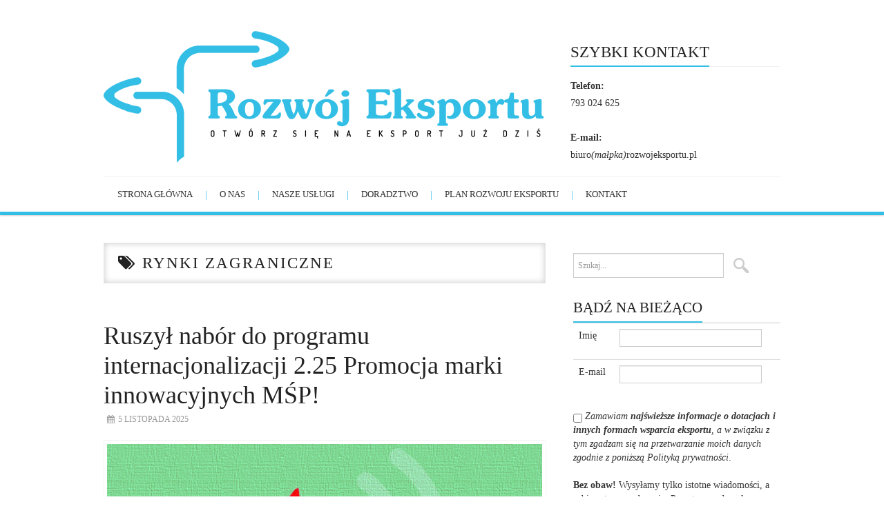

--- FILE ---
content_type: text/html; charset=UTF-8
request_url: https://www.rozwojeksportu.pl/tag/rynki-zagraniczne/
body_size: 14074
content:
﻿<!DOCTYPE html>
<html lang="pl-PL">
<head>
	<meta charset="UTF-8">
	<meta name="viewport" content="width=device-width, initial-scale=1, maximum-scale=1">

	<title>rynki zagraniczne &#8211; Rozwój Eksportu</title>
	<link rel="profile" href="http://gmpg.org/xfn/11">
	<link rel="pingback" href="https://www.rozwojeksportu.pl/xmlrpc.php">

	<meta name='robots' content='index, follow, max-image-preview:large, max-snippet:-1, max-video-preview:-1' />
	<style>img:is([sizes="auto" i], [sizes^="auto," i]) { contain-intrinsic-size: 3000px 1500px }</style>
	
	<!-- This site is optimized with the Yoast SEO plugin v26.8 - https://yoast.com/product/yoast-seo-wordpress/ -->
	<link rel="canonical" href="https://www.rozwojeksportu.pl/tag/rynki-zagraniczne/" />
	<link rel="next" href="https://www.rozwojeksportu.pl/tag/rynki-zagraniczne/page/2/" />
	<meta property="og:locale" content="pl_PL" />
	<meta property="og:type" content="article" />
	<meta property="og:title" content="rynki zagraniczne &#8211; Rozwój Eksportu" />
	<meta property="og:url" content="https://www.rozwojeksportu.pl/tag/rynki-zagraniczne/" />
	<meta property="og:site_name" content="Rozwój Eksportu" />
	<meta name="twitter:card" content="summary_large_image" />
	<script type="application/ld+json" class="yoast-schema-graph">{"@context":"https://schema.org","@graph":[{"@type":"CollectionPage","@id":"https://www.rozwojeksportu.pl/tag/rynki-zagraniczne/","url":"https://www.rozwojeksportu.pl/tag/rynki-zagraniczne/","name":"rynki zagraniczne &#8211; Rozwój Eksportu","isPartOf":{"@id":"https://www.rozwojeksportu.pl/#website"},"primaryImageOfPage":{"@id":"https://www.rozwojeksportu.pl/tag/rynki-zagraniczne/#primaryimage"},"image":{"@id":"https://www.rozwojeksportu.pl/tag/rynki-zagraniczne/#primaryimage"},"thumbnailUrl":"https://www.rozwojeksportu.pl/wp-content/uploads/2025/11/ogloszenie.png","breadcrumb":{"@id":"https://www.rozwojeksportu.pl/tag/rynki-zagraniczne/#breadcrumb"},"inLanguage":"pl-PL"},{"@type":"ImageObject","inLanguage":"pl-PL","@id":"https://www.rozwojeksportu.pl/tag/rynki-zagraniczne/#primaryimage","url":"https://www.rozwojeksportu.pl/wp-content/uploads/2025/11/ogloszenie.png","contentUrl":"https://www.rozwojeksportu.pl/wp-content/uploads/2025/11/ogloszenie.png","width":960,"height":534,"caption":"dotacja na eksport"},{"@type":"BreadcrumbList","@id":"https://www.rozwojeksportu.pl/tag/rynki-zagraniczne/#breadcrumb","itemListElement":[{"@type":"ListItem","position":1,"name":"Strona główna","item":"https://www.rozwojeksportu.pl/"},{"@type":"ListItem","position":2,"name":"rynki zagraniczne"}]},{"@type":"WebSite","@id":"https://www.rozwojeksportu.pl/#website","url":"https://www.rozwojeksportu.pl/","name":"Rozwój Eksportu","description":"Otwórz się na eksport już dziś","publisher":{"@id":"https://www.rozwojeksportu.pl/#organization"},"potentialAction":[{"@type":"SearchAction","target":{"@type":"EntryPoint","urlTemplate":"https://www.rozwojeksportu.pl/?s={search_term_string}"},"query-input":{"@type":"PropertyValueSpecification","valueRequired":true,"valueName":"search_term_string"}}],"inLanguage":"pl-PL"},{"@type":"Organization","@id":"https://www.rozwojeksportu.pl/#organization","name":"Rozwój Eksportu","url":"https://www.rozwojeksportu.pl/","logo":{"@type":"ImageObject","inLanguage":"pl-PL","@id":"https://www.rozwojeksportu.pl/#/schema/logo/image/","url":"https://www.rozwojeksportu.pl/wp-content/uploads/2021/01/RE-top.png","contentUrl":"https://www.rozwojeksportu.pl/wp-content/uploads/2021/01/RE-top.png","width":676,"height":191,"caption":"Rozwój Eksportu"},"image":{"@id":"https://www.rozwojeksportu.pl/#/schema/logo/image/"}}]}</script>
	<!-- / Yoast SEO plugin. -->


<link rel='dns-prefetch' href='//www.rozwojeksportu.pl' />
<link rel='dns-prefetch' href='//fonts.googleapis.com' />
<link rel="alternate" type="application/rss+xml" title="Rozwój Eksportu &raquo; Kanał z wpisami" href="https://www.rozwojeksportu.pl/feed/" />
<link rel="alternate" type="application/rss+xml" title="Rozwój Eksportu &raquo; Kanał z komentarzami" href="https://www.rozwojeksportu.pl/comments/feed/" />
<link rel="alternate" type="application/rss+xml" title="Rozwój Eksportu &raquo; Kanał z wpisami otagowanymi jako rynki zagraniczne" href="https://www.rozwojeksportu.pl/tag/rynki-zagraniczne/feed/" />
<script type="text/javascript">
/* <![CDATA[ */
window._wpemojiSettings = {"baseUrl":"https:\/\/s.w.org\/images\/core\/emoji\/16.0.1\/72x72\/","ext":".png","svgUrl":"https:\/\/s.w.org\/images\/core\/emoji\/16.0.1\/svg\/","svgExt":".svg","source":{"concatemoji":"https:\/\/www.rozwojeksportu.pl\/wp-includes\/js\/wp-emoji-release.min.js?ver=6.8.3"}};
/*! This file is auto-generated */
!function(s,n){var o,i,e;function c(e){try{var t={supportTests:e,timestamp:(new Date).valueOf()};sessionStorage.setItem(o,JSON.stringify(t))}catch(e){}}function p(e,t,n){e.clearRect(0,0,e.canvas.width,e.canvas.height),e.fillText(t,0,0);var t=new Uint32Array(e.getImageData(0,0,e.canvas.width,e.canvas.height).data),a=(e.clearRect(0,0,e.canvas.width,e.canvas.height),e.fillText(n,0,0),new Uint32Array(e.getImageData(0,0,e.canvas.width,e.canvas.height).data));return t.every(function(e,t){return e===a[t]})}function u(e,t){e.clearRect(0,0,e.canvas.width,e.canvas.height),e.fillText(t,0,0);for(var n=e.getImageData(16,16,1,1),a=0;a<n.data.length;a++)if(0!==n.data[a])return!1;return!0}function f(e,t,n,a){switch(t){case"flag":return n(e,"\ud83c\udff3\ufe0f\u200d\u26a7\ufe0f","\ud83c\udff3\ufe0f\u200b\u26a7\ufe0f")?!1:!n(e,"\ud83c\udde8\ud83c\uddf6","\ud83c\udde8\u200b\ud83c\uddf6")&&!n(e,"\ud83c\udff4\udb40\udc67\udb40\udc62\udb40\udc65\udb40\udc6e\udb40\udc67\udb40\udc7f","\ud83c\udff4\u200b\udb40\udc67\u200b\udb40\udc62\u200b\udb40\udc65\u200b\udb40\udc6e\u200b\udb40\udc67\u200b\udb40\udc7f");case"emoji":return!a(e,"\ud83e\udedf")}return!1}function g(e,t,n,a){var r="undefined"!=typeof WorkerGlobalScope&&self instanceof WorkerGlobalScope?new OffscreenCanvas(300,150):s.createElement("canvas"),o=r.getContext("2d",{willReadFrequently:!0}),i=(o.textBaseline="top",o.font="600 32px Arial",{});return e.forEach(function(e){i[e]=t(o,e,n,a)}),i}function t(e){var t=s.createElement("script");t.src=e,t.defer=!0,s.head.appendChild(t)}"undefined"!=typeof Promise&&(o="wpEmojiSettingsSupports",i=["flag","emoji"],n.supports={everything:!0,everythingExceptFlag:!0},e=new Promise(function(e){s.addEventListener("DOMContentLoaded",e,{once:!0})}),new Promise(function(t){var n=function(){try{var e=JSON.parse(sessionStorage.getItem(o));if("object"==typeof e&&"number"==typeof e.timestamp&&(new Date).valueOf()<e.timestamp+604800&&"object"==typeof e.supportTests)return e.supportTests}catch(e){}return null}();if(!n){if("undefined"!=typeof Worker&&"undefined"!=typeof OffscreenCanvas&&"undefined"!=typeof URL&&URL.createObjectURL&&"undefined"!=typeof Blob)try{var e="postMessage("+g.toString()+"("+[JSON.stringify(i),f.toString(),p.toString(),u.toString()].join(",")+"));",a=new Blob([e],{type:"text/javascript"}),r=new Worker(URL.createObjectURL(a),{name:"wpTestEmojiSupports"});return void(r.onmessage=function(e){c(n=e.data),r.terminate(),t(n)})}catch(e){}c(n=g(i,f,p,u))}t(n)}).then(function(e){for(var t in e)n.supports[t]=e[t],n.supports.everything=n.supports.everything&&n.supports[t],"flag"!==t&&(n.supports.everythingExceptFlag=n.supports.everythingExceptFlag&&n.supports[t]);n.supports.everythingExceptFlag=n.supports.everythingExceptFlag&&!n.supports.flag,n.DOMReady=!1,n.readyCallback=function(){n.DOMReady=!0}}).then(function(){return e}).then(function(){var e;n.supports.everything||(n.readyCallback(),(e=n.source||{}).concatemoji?t(e.concatemoji):e.wpemoji&&e.twemoji&&(t(e.twemoji),t(e.wpemoji)))}))}((window,document),window._wpemojiSettings);
/* ]]> */
</script>
<link rel='stylesheet' id='dashicons-css' href='https://www.rozwojeksportu.pl/wp-includes/css/dashicons.min.css?ver=6.8.3' type='text/css' media='all' />
<link rel='stylesheet' id='post-views-counter-frontend-css' href='https://www.rozwojeksportu.pl/wp-content/plugins/post-views-counter/css/frontend.css?ver=1.7.3' type='text/css' media='all' />
<style id='wp-emoji-styles-inline-css' type='text/css'>

	img.wp-smiley, img.emoji {
		display: inline !important;
		border: none !important;
		box-shadow: none !important;
		height: 1em !important;
		width: 1em !important;
		margin: 0 0.07em !important;
		vertical-align: -0.1em !important;
		background: none !important;
		padding: 0 !important;
	}
</style>
<link rel='stylesheet' id='wp-block-library-css' href='https://www.rozwojeksportu.pl/wp-includes/css/dist/block-library/style.min.css?ver=6.8.3' type='text/css' media='all' />
<style id='classic-theme-styles-inline-css' type='text/css'>
/*! This file is auto-generated */
.wp-block-button__link{color:#fff;background-color:#32373c;border-radius:9999px;box-shadow:none;text-decoration:none;padding:calc(.667em + 2px) calc(1.333em + 2px);font-size:1.125em}.wp-block-file__button{background:#32373c;color:#fff;text-decoration:none}
</style>
<style id='global-styles-inline-css' type='text/css'>
:root{--wp--preset--aspect-ratio--square: 1;--wp--preset--aspect-ratio--4-3: 4/3;--wp--preset--aspect-ratio--3-4: 3/4;--wp--preset--aspect-ratio--3-2: 3/2;--wp--preset--aspect-ratio--2-3: 2/3;--wp--preset--aspect-ratio--16-9: 16/9;--wp--preset--aspect-ratio--9-16: 9/16;--wp--preset--color--black: #000000;--wp--preset--color--cyan-bluish-gray: #abb8c3;--wp--preset--color--white: #ffffff;--wp--preset--color--pale-pink: #f78da7;--wp--preset--color--vivid-red: #cf2e2e;--wp--preset--color--luminous-vivid-orange: #ff6900;--wp--preset--color--luminous-vivid-amber: #fcb900;--wp--preset--color--light-green-cyan: #7bdcb5;--wp--preset--color--vivid-green-cyan: #00d084;--wp--preset--color--pale-cyan-blue: #8ed1fc;--wp--preset--color--vivid-cyan-blue: #0693e3;--wp--preset--color--vivid-purple: #9b51e0;--wp--preset--gradient--vivid-cyan-blue-to-vivid-purple: linear-gradient(135deg,rgba(6,147,227,1) 0%,rgb(155,81,224) 100%);--wp--preset--gradient--light-green-cyan-to-vivid-green-cyan: linear-gradient(135deg,rgb(122,220,180) 0%,rgb(0,208,130) 100%);--wp--preset--gradient--luminous-vivid-amber-to-luminous-vivid-orange: linear-gradient(135deg,rgba(252,185,0,1) 0%,rgba(255,105,0,1) 100%);--wp--preset--gradient--luminous-vivid-orange-to-vivid-red: linear-gradient(135deg,rgba(255,105,0,1) 0%,rgb(207,46,46) 100%);--wp--preset--gradient--very-light-gray-to-cyan-bluish-gray: linear-gradient(135deg,rgb(238,238,238) 0%,rgb(169,184,195) 100%);--wp--preset--gradient--cool-to-warm-spectrum: linear-gradient(135deg,rgb(74,234,220) 0%,rgb(151,120,209) 20%,rgb(207,42,186) 40%,rgb(238,44,130) 60%,rgb(251,105,98) 80%,rgb(254,248,76) 100%);--wp--preset--gradient--blush-light-purple: linear-gradient(135deg,rgb(255,206,236) 0%,rgb(152,150,240) 100%);--wp--preset--gradient--blush-bordeaux: linear-gradient(135deg,rgb(254,205,165) 0%,rgb(254,45,45) 50%,rgb(107,0,62) 100%);--wp--preset--gradient--luminous-dusk: linear-gradient(135deg,rgb(255,203,112) 0%,rgb(199,81,192) 50%,rgb(65,88,208) 100%);--wp--preset--gradient--pale-ocean: linear-gradient(135deg,rgb(255,245,203) 0%,rgb(182,227,212) 50%,rgb(51,167,181) 100%);--wp--preset--gradient--electric-grass: linear-gradient(135deg,rgb(202,248,128) 0%,rgb(113,206,126) 100%);--wp--preset--gradient--midnight: linear-gradient(135deg,rgb(2,3,129) 0%,rgb(40,116,252) 100%);--wp--preset--font-size--small: 13px;--wp--preset--font-size--medium: 20px;--wp--preset--font-size--large: 36px;--wp--preset--font-size--x-large: 42px;--wp--preset--spacing--20: 0.44rem;--wp--preset--spacing--30: 0.67rem;--wp--preset--spacing--40: 1rem;--wp--preset--spacing--50: 1.5rem;--wp--preset--spacing--60: 2.25rem;--wp--preset--spacing--70: 3.38rem;--wp--preset--spacing--80: 5.06rem;--wp--preset--shadow--natural: 6px 6px 9px rgba(0, 0, 0, 0.2);--wp--preset--shadow--deep: 12px 12px 50px rgba(0, 0, 0, 0.4);--wp--preset--shadow--sharp: 6px 6px 0px rgba(0, 0, 0, 0.2);--wp--preset--shadow--outlined: 6px 6px 0px -3px rgba(255, 255, 255, 1), 6px 6px rgba(0, 0, 0, 1);--wp--preset--shadow--crisp: 6px 6px 0px rgba(0, 0, 0, 1);}:where(.is-layout-flex){gap: 0.5em;}:where(.is-layout-grid){gap: 0.5em;}body .is-layout-flex{display: flex;}.is-layout-flex{flex-wrap: wrap;align-items: center;}.is-layout-flex > :is(*, div){margin: 0;}body .is-layout-grid{display: grid;}.is-layout-grid > :is(*, div){margin: 0;}:where(.wp-block-columns.is-layout-flex){gap: 2em;}:where(.wp-block-columns.is-layout-grid){gap: 2em;}:where(.wp-block-post-template.is-layout-flex){gap: 1.25em;}:where(.wp-block-post-template.is-layout-grid){gap: 1.25em;}.has-black-color{color: var(--wp--preset--color--black) !important;}.has-cyan-bluish-gray-color{color: var(--wp--preset--color--cyan-bluish-gray) !important;}.has-white-color{color: var(--wp--preset--color--white) !important;}.has-pale-pink-color{color: var(--wp--preset--color--pale-pink) !important;}.has-vivid-red-color{color: var(--wp--preset--color--vivid-red) !important;}.has-luminous-vivid-orange-color{color: var(--wp--preset--color--luminous-vivid-orange) !important;}.has-luminous-vivid-amber-color{color: var(--wp--preset--color--luminous-vivid-amber) !important;}.has-light-green-cyan-color{color: var(--wp--preset--color--light-green-cyan) !important;}.has-vivid-green-cyan-color{color: var(--wp--preset--color--vivid-green-cyan) !important;}.has-pale-cyan-blue-color{color: var(--wp--preset--color--pale-cyan-blue) !important;}.has-vivid-cyan-blue-color{color: var(--wp--preset--color--vivid-cyan-blue) !important;}.has-vivid-purple-color{color: var(--wp--preset--color--vivid-purple) !important;}.has-black-background-color{background-color: var(--wp--preset--color--black) !important;}.has-cyan-bluish-gray-background-color{background-color: var(--wp--preset--color--cyan-bluish-gray) !important;}.has-white-background-color{background-color: var(--wp--preset--color--white) !important;}.has-pale-pink-background-color{background-color: var(--wp--preset--color--pale-pink) !important;}.has-vivid-red-background-color{background-color: var(--wp--preset--color--vivid-red) !important;}.has-luminous-vivid-orange-background-color{background-color: var(--wp--preset--color--luminous-vivid-orange) !important;}.has-luminous-vivid-amber-background-color{background-color: var(--wp--preset--color--luminous-vivid-amber) !important;}.has-light-green-cyan-background-color{background-color: var(--wp--preset--color--light-green-cyan) !important;}.has-vivid-green-cyan-background-color{background-color: var(--wp--preset--color--vivid-green-cyan) !important;}.has-pale-cyan-blue-background-color{background-color: var(--wp--preset--color--pale-cyan-blue) !important;}.has-vivid-cyan-blue-background-color{background-color: var(--wp--preset--color--vivid-cyan-blue) !important;}.has-vivid-purple-background-color{background-color: var(--wp--preset--color--vivid-purple) !important;}.has-black-border-color{border-color: var(--wp--preset--color--black) !important;}.has-cyan-bluish-gray-border-color{border-color: var(--wp--preset--color--cyan-bluish-gray) !important;}.has-white-border-color{border-color: var(--wp--preset--color--white) !important;}.has-pale-pink-border-color{border-color: var(--wp--preset--color--pale-pink) !important;}.has-vivid-red-border-color{border-color: var(--wp--preset--color--vivid-red) !important;}.has-luminous-vivid-orange-border-color{border-color: var(--wp--preset--color--luminous-vivid-orange) !important;}.has-luminous-vivid-amber-border-color{border-color: var(--wp--preset--color--luminous-vivid-amber) !important;}.has-light-green-cyan-border-color{border-color: var(--wp--preset--color--light-green-cyan) !important;}.has-vivid-green-cyan-border-color{border-color: var(--wp--preset--color--vivid-green-cyan) !important;}.has-pale-cyan-blue-border-color{border-color: var(--wp--preset--color--pale-cyan-blue) !important;}.has-vivid-cyan-blue-border-color{border-color: var(--wp--preset--color--vivid-cyan-blue) !important;}.has-vivid-purple-border-color{border-color: var(--wp--preset--color--vivid-purple) !important;}.has-vivid-cyan-blue-to-vivid-purple-gradient-background{background: var(--wp--preset--gradient--vivid-cyan-blue-to-vivid-purple) !important;}.has-light-green-cyan-to-vivid-green-cyan-gradient-background{background: var(--wp--preset--gradient--light-green-cyan-to-vivid-green-cyan) !important;}.has-luminous-vivid-amber-to-luminous-vivid-orange-gradient-background{background: var(--wp--preset--gradient--luminous-vivid-amber-to-luminous-vivid-orange) !important;}.has-luminous-vivid-orange-to-vivid-red-gradient-background{background: var(--wp--preset--gradient--luminous-vivid-orange-to-vivid-red) !important;}.has-very-light-gray-to-cyan-bluish-gray-gradient-background{background: var(--wp--preset--gradient--very-light-gray-to-cyan-bluish-gray) !important;}.has-cool-to-warm-spectrum-gradient-background{background: var(--wp--preset--gradient--cool-to-warm-spectrum) !important;}.has-blush-light-purple-gradient-background{background: var(--wp--preset--gradient--blush-light-purple) !important;}.has-blush-bordeaux-gradient-background{background: var(--wp--preset--gradient--blush-bordeaux) !important;}.has-luminous-dusk-gradient-background{background: var(--wp--preset--gradient--luminous-dusk) !important;}.has-pale-ocean-gradient-background{background: var(--wp--preset--gradient--pale-ocean) !important;}.has-electric-grass-gradient-background{background: var(--wp--preset--gradient--electric-grass) !important;}.has-midnight-gradient-background{background: var(--wp--preset--gradient--midnight) !important;}.has-small-font-size{font-size: var(--wp--preset--font-size--small) !important;}.has-medium-font-size{font-size: var(--wp--preset--font-size--medium) !important;}.has-large-font-size{font-size: var(--wp--preset--font-size--large) !important;}.has-x-large-font-size{font-size: var(--wp--preset--font-size--x-large) !important;}
:where(.wp-block-post-template.is-layout-flex){gap: 1.25em;}:where(.wp-block-post-template.is-layout-grid){gap: 1.25em;}
:where(.wp-block-columns.is-layout-flex){gap: 2em;}:where(.wp-block-columns.is-layout-grid){gap: 2em;}
:root :where(.wp-block-pullquote){font-size: 1.5em;line-height: 1.6;}
</style>
<link rel='stylesheet' id='contact-form-7-css' href='https://www.rozwojeksportu.pl/wp-content/plugins/contact-form-7/includes/css/styles.css?ver=6.1.4' type='text/css' media='all' />
<link rel='stylesheet' id='fonts-css' href='https://fonts.googleapis.com/css?family=PT+Sans%3A400%2C700&#038;ver=6.8.3' type='text/css' media='all' />
<link rel='stylesheet' id='font-awesome-css' href='https://www.rozwojeksportu.pl/wp-content/themes/simply-vision/css/font-awesome.css?ver=6.8.3' type='text/css' media='all' />
<link rel='stylesheet' id='bootstrap-css' href='https://www.rozwojeksportu.pl/wp-content/themes/simply-vision/css/bootstrap.min.css?ver=6.8.3' type='text/css' media='all' />
<link rel='stylesheet' id='style-css' href='https://www.rozwojeksportu.pl/wp-content/themes/batman/style.css?ver=6.8.3' type='text/css' media='all' />
<link rel='stylesheet' id='wp-pagenavi-css' href='https://www.rozwojeksportu.pl/wp-content/plugins/wp-pagenavi/pagenavi-css.css?ver=2.70' type='text/css' media='all' />
<link rel='stylesheet' id='parent-style-css' href='https://www.rozwojeksportu.pl/wp-content/themes/simply-vision/style.css?ver=6.8.3' type='text/css' media='all' />
<link rel='stylesheet' id='child-style-css' href='https://www.rozwojeksportu.pl/wp-content/themes/batman/style.css?ver=6.8.3' type='text/css' media='all' />
<script type="text/javascript" src="https://www.rozwojeksportu.pl/wp-includes/js/jquery/jquery.min.js?ver=3.7.1" id="jquery-core-js"></script>
<script type="text/javascript" src="https://www.rozwojeksportu.pl/wp-includes/js/jquery/jquery-migrate.min.js?ver=3.4.1" id="jquery-migrate-js"></script>
<script type="text/javascript" src="https://www.rozwojeksportu.pl/wp-content/themes/simply-vision/js/bootstrap.min.js?ver=6.8.3" id="bootstrap-js"></script>
<script type="text/javascript" src="https://www.rozwojeksportu.pl/wp-content/themes/simply-vision/js/superfish.js?ver=6.8.3" id="superfish-js"></script>
<script type="text/javascript" src="https://www.rozwojeksportu.pl/wp-content/themes/simply-vision/js/supersubs.js?ver=6.8.3" id="supersubs-js"></script>
<script type="text/javascript" src="https://www.rozwojeksportu.pl/wp-content/themes/simply-vision/js/settings.js?ver=6.8.3" id="settings-js"></script>
<script type="text/javascript" src="https://www.rozwojeksportu.pl/wp-content/themes/simply-vision/js/scripts.js?ver=6.8.3" id="scripts-js"></script>
<link rel="https://api.w.org/" href="https://www.rozwojeksportu.pl/wp-json/" /><link rel="alternate" title="JSON" type="application/json" href="https://www.rozwojeksportu.pl/wp-json/wp/v2/tags/28" /><link rel="EditURI" type="application/rsd+xml" title="RSD" href="https://www.rozwojeksportu.pl/xmlrpc.php?rsd" />
<meta name="generator" content="WordPress 6.8.3" />
<script type="text/javascript" src="https://www.rozwojeksportu.pl/wp-includes/js/tw-sack.min.js?ver=1.6.1" id="sack-js"></script>
	<script type="text/javascript">
		//<![CDATA[
				function alo_em_pubblic_form ()
		{

			var alo_cf_array = new Array();
									document.alo_easymail_widget_form.submit.value="Subskrybuj";
			document.alo_easymail_widget_form.submit.disabled = true;
			document.getElementById('alo_em_widget_loading').style.display = "inline";
			document.getElementById('alo_easymail_widget_feedback').innerHTML = "";

			var alo_em_sack = new sack("https://www.rozwojeksportu.pl/wp-admin/admin-ajax.php" );

			alo_em_sack.execute = 1;
			alo_em_sack.method = 'POST';
			alo_em_sack.setVar( "action", "alo_em_pubblic_form_check" );
						alo_em_sack.setVar( "alo_em_opt_name", document.alo_easymail_widget_form.alo_em_opt_name.value );
						alo_em_sack.setVar( "alo_em_opt_email", document.alo_easymail_widget_form.alo_em_opt_email.value );

			alo_em_sack.setVar( "alo_em_privacy_agree", ( document.getElementById('alo_em_privacy_agree').checked ? 1 : 0 ) );

						alo_em_sack.setVar( "alo_easymail_txt_generic_error", 'Błąd podczas wykonywania operacji.' );
			alo_em_sack.setVar( "alo_em_error_email_incorrect", "Podany e-mail jest nieprawidłowy.");
			alo_em_sack.setVar( "alo_em_error_name_empty", "Pole \'Imię\' jest puste");
			alo_em_sack.setVar( "alo_em_error_privacy_empty", "Wyrażenie zgody jest wymagane.");
						alo_em_sack.setVar( "alo_em_error_email_added", "Ten adres już istnieje w bazie subskrybentów.");
			alo_em_sack.setVar( "alo_em_error_email_activated", "Ten adres już istnieje w bazie subskrybentów");
			alo_em_sack.setVar( "alo_em_error_on_sending", "Błąd podczas wysyłania: prosimy spróbować ponownie.");
			alo_em_sack.setVar( "alo_em_txt_ok", "Twoja subskrypcja została aktywowana. Dziękujemy!");
			alo_em_sack.setVar( "alo_em_txt_subscribe", "Subskrybuj");
			alo_em_sack.setVar( "alo_em_lang_code", "");

			var cbs = document.getElementById('alo_easymail_widget_form').getElementsByTagName('input');
			var length = cbs.length;
			var lists = "";
			for (var i=0; i < length; i++) {
				if (cbs[i].name == 'alo_em_form_lists' +'[]' && cbs[i].type == 'checkbox') {
					if ( cbs[i].checked ) lists += cbs[i].value + ",";
				}
			}
			alo_em_sack.setVar( "alo_em_form_lists", lists );
			alo_em_sack.setVar( "alo_em_nonce", 'c9e9409483' );
			alo_em_sack.runAJAX();

			return true;

		}
				//]]>
	</script>
	<link rel="icon" href="https://www.rozwojeksportu.pl/wp-content/uploads/2021/01/cropped-RE-fav-32x32.png" sizes="32x32" />
<link rel="icon" href="https://www.rozwojeksportu.pl/wp-content/uploads/2021/01/cropped-RE-fav-192x192.png" sizes="192x192" />
<link rel="apple-touch-icon" href="https://www.rozwojeksportu.pl/wp-content/uploads/2021/01/cropped-RE-fav-180x180.png" />
<meta name="msapplication-TileImage" content="https://www.rozwojeksportu.pl/wp-content/uploads/2021/01/cropped-RE-fav-270x270.png" />
		<style type="text/css" id="wp-custom-css">
			.mobile-resize {
width: 40%;
}		</style>
		<style type="text/css">/* Custom style output by Modern WP Themes */.site-header { background-repeat:repeat!important;background-position:top center!important;background-attachment:scroll!important; }.site-extra { background-repeat:repeat!important;background-position:top center!important;background-attachment:scroll!important; }.site-footer { background-repeat:repeat!important;background-position:top center!important;background-attachment:scroll!important; }</style>	
<!-- Global site tag (gtag.js) - Google Analytics -->
<script async src="https://www.googletagmanager.com/gtag/js?id=UA-189039024-1"></script>
<script>
  window.dataLayer = window.dataLayer || [];
  function gtag(){dataLayer.push(arguments);}
  gtag('js', new Date());

  gtag('config', 'UA-189039024-1');
</script>

</head>

<body class="archive tag tag-rynki-zagraniczne tag-28 wp-theme-simply-vision wp-child-theme-batman group-blog">

	<header id="masthead" class="site-header" role="banner">
		<div class="clearfix container">
			<div class="site-branding">
            
                               
							<a href="https://www.rozwojeksportu.pl/" title="Rozwój Eksportu" rel="home"><img src="https://www.rozwojeksportu.pl/wp-content/uploads/2021/01/RE-top.png" width="676" /></a>
			

                                
												
			<!-- .site-branding --></div>
            
           	<div id="text-3" class="widget widget_text"><h3 class="widget-title"><span>Szybki kontakt</span></h3>			<div class="textwidget"><b>Telefon:</b><br/>
793 024 625<br/>
<br/>
<b>E-mail:</b><br/>
biuro<i>(małpka)</i>rozwojeksportu.pl</div>
		</div>
			<nav id="main-navigation" class="main-navigation" role="navigation">
				<a href="#main-navigation" class="nav-open">Menu</a>
				<a href="#" class="nav-close">Zamknij</a>
				<div class="clearfix sf-menu"><ul id="menu-menu-glowne" class="menu"><li id="menu-item-4083" class="menu-item menu-item-type-custom menu-item-object-custom menu-item-home menu-item-4083"><a href="https://www.rozwojeksportu.pl">Strona główna</a></li>
<li id="menu-item-4084" class="menu-item menu-item-type-post_type menu-item-object-page menu-item-4084"><a href="https://www.rozwojeksportu.pl/o-nas/">O nas</a></li>
<li id="menu-item-4085" class="menu-item menu-item-type-post_type menu-item-object-page menu-item-4085"><a href="https://www.rozwojeksportu.pl/nasze-uslugi/">Nasze usługi</a></li>
<li id="menu-item-4206" class="menu-item menu-item-type-post_type menu-item-object-page menu-item-4206"><a href="https://www.rozwojeksportu.pl/doradztwo/">Doradztwo</a></li>
<li id="menu-item-4086" class="menu-item menu-item-type-post_type menu-item-object-page menu-item-4086"><a href="https://www.rozwojeksportu.pl/plan-rozwoju-eksportu/">Plan rozwoju eksportu</a></li>
<li id="menu-item-4087" class="menu-item menu-item-type-post_type menu-item-object-page menu-item-4087"><a href="https://www.rozwojeksportu.pl/kontakt/">Kontakt</a></li>
</ul></div>			<!-- #main-navigation -->
          </nav>
		</div>
	<!-- #masthead --></header> 

	<div id="main" class="site-main">
		<div class="clearfix container">
	<section id="primary" class="content-area">
		<div id="content" class="site-content" role="main">

		        
        <header class="page-header">
				<h1 class="page-title">
					rynki zagraniczne				</h1>
							<!-- .page-header --></header>

						
				﻿
<article id="post-4805" class="post-4805 post type-post status-publish format-standard has-post-thumbnail hentry category-strona-glowna tag-2-25-promocja-marki-innowacyjnych-msp tag-branzowe-programy-promocji tag-dofinansowanie-eksportu tag-dotacje-dofinansowanie-eksport-promocja-marki tag-dotacje-na-eksport tag-dzialania-eksportowe tag-finansowanie-eksportu tag-firma-doradcza-krakow tag-imprezy-targowe tag-misja-gospodarcza tag-ogloszenia-naborow-na-dotacje tag-programy-na-eksport-ogolnopolskie tag-promocja-marki-innowacyjnych-msp tag-rynki-zagraniczne tag-stoisko-targowe tag-strategia-eksportowa tag-targi-miedzynarodowe tag-wniosek-o-dofinansowanie tag-wniosek-o-dotacje">
	<header class="clearfix entry-header">
		
		<h2 class="entry-title"><a href="https://www.rozwojeksportu.pl/2025/11/ruszyl-nabor-do-programu-internacjonalizacji-2-25-promocja-marki-innowacyjnych-msp/" rel="bookmark">Ruszył nabór do programu internacjonalizacji 2.25 Promocja marki innowacyjnych MŚP!</a></h2>

		        
		<div class="entry-meta">
			<span class="posted-on"><a href="https://www.rozwojeksportu.pl/2025/11/ruszyl-nabor-do-programu-internacjonalizacji-2-25-promocja-marki-innowacyjnych-msp/" title="17:16" rel="bookmark"><time class="entry-date published" datetime="2025-11-05T17:16:00+01:00">5 listopada 2025</time></a></span>		<!-- .entry-meta --></div>
		        
	<!-- .entry-header --></header>

	
		<div class="entry-thumb-full">
			<a href="https://www.rozwojeksportu.pl/2025/11/ruszyl-nabor-do-programu-internacjonalizacji-2-25-promocja-marki-innowacyjnych-msp/" title="Ruszył nabór do programu internacjonalizacji 2.25 Promocja marki innowacyjnych MŚP!" >
				<img width="650" height="300" src="https://www.rozwojeksportu.pl/wp-content/uploads/2025/11/ogloszenie-650x300.png" class="attachment-thumb-full size-thumb-full wp-post-image" alt="dotacja na eksport" decoding="async" fetchpriority="high" />			</a>
		</div>

		<div class="entry-summary">
			<p>Polska Agencja Rozwoju Przedsiębiorczości (PARP) właśnie rozpoczęła nabór wniosków do programu internacjonalizacji, który wspiera mikro-, małe i średnie firmy w ekspansji zagranicznej. Przedsiębiorcy mogą w nim uzyskać dofinansowanie m.in. udziału w targach i misjach</p>
<a class="readmore-button" href="https://www.rozwojeksportu.pl/2025/11/ruszyl-nabor-do-programu-internacjonalizacji-2-25-promocja-marki-innowacyjnych-msp/">Czytaj dalej</a>
		<!-- .entry-summary --></div>

	
	<footer class="entry-meta entry-footer">
								<span class="cat-links">
				<i class="fa-folder-open"></i> <a href="https://www.rozwojeksportu.pl/category/strona-glowna/" rel="category tag">Aktualności</a>			</span>
			
						<span class="tags-links">
				<i class="fa-tags"></i> <a href="https://www.rozwojeksportu.pl/tag/2-25-promocja-marki-innowacyjnych-msp/" rel="tag">2.25 Promocja marki innowacyjnych MŚP</a>, <a href="https://www.rozwojeksportu.pl/tag/branzowe-programy-promocji/" rel="tag">branżowe programy promocji</a>, <a href="https://www.rozwojeksportu.pl/tag/dofinansowanie-eksportu/" rel="tag">dofinansowanie eksportu</a>, <a href="https://www.rozwojeksportu.pl/tag/dotacje-dofinansowanie-eksport-promocja-marki/" rel="tag">dotacje dofinansowanie eksport promocja marki</a>, <a href="https://www.rozwojeksportu.pl/tag/dotacje-na-eksport/" rel="tag">dotacje na eksport</a>, <a href="https://www.rozwojeksportu.pl/tag/dzialania-eksportowe/" rel="tag">działania eksportowe</a>, <a href="https://www.rozwojeksportu.pl/tag/finansowanie-eksportu/" rel="tag">Finansowanie eksportu</a>, <a href="https://www.rozwojeksportu.pl/tag/firma-doradcza-krakow/" rel="tag">firma doradcza Kraków</a>, <a href="https://www.rozwojeksportu.pl/tag/imprezy-targowe/" rel="tag">imprezy targowe</a>, <a href="https://www.rozwojeksportu.pl/tag/misja-gospodarcza/" rel="tag">misja gospodarcza</a>, <a href="https://www.rozwojeksportu.pl/tag/ogloszenia-naborow-na-dotacje/" rel="tag">ogłoszenia naborów na dotacje</a>, <a href="https://www.rozwojeksportu.pl/tag/programy-na-eksport-ogolnopolskie/" rel="tag">Programy na eksport ogólnopolskie</a>, <a href="https://www.rozwojeksportu.pl/tag/promocja-marki-innowacyjnych-msp/" rel="tag">promocja marki innowacyjnych MŚP</a>, <a href="https://www.rozwojeksportu.pl/tag/rynki-zagraniczne/" rel="tag">rynki zagraniczne</a>, <a href="https://www.rozwojeksportu.pl/tag/stoisko-targowe/" rel="tag">stoisko targowe</a>, <a href="https://www.rozwojeksportu.pl/tag/strategia-eksportowa/" rel="tag">strategia eksportowa</a>, <a href="https://www.rozwojeksportu.pl/tag/targi-miedzynarodowe/" rel="tag">targi międzynarodowe</a>, <a href="https://www.rozwojeksportu.pl/tag/wniosek-o-dofinansowanie/" rel="tag">wniosek o dofinansowanie</a>, <a href="https://www.rozwojeksportu.pl/tag/wniosek-o-dotacje/" rel="tag">wniosek o dotację</a>			</span>
            
            
						<!-- .entry-meta --></footer>
<!-- #post-4805--></article>
			
				﻿
<article id="post-4798" class="post-4798 post type-post status-publish format-standard has-post-thumbnail hentry category-strona-glowna tag-2-25-promocja-marki-innowacyjnych-msp tag-branzowe-programy-promocji tag-dofinansowanie-eksportu tag-dotacje-dofinansowanie-eksport-promocja-marki tag-dotacje-na-eksport tag-dzialania-eksportowe tag-finansowanie-eksportu tag-firma-doradcza-krakow tag-imprezy-targowe tag-misja-gospodarcza tag-ogloszenia-naborow-na-dotacje tag-programy-na-eksport-ogolnopolskie tag-promocja-marki-innowacyjnych-msp tag-rynki-zagraniczne tag-stoisko-targowe tag-strategia-eksportowa tag-targi-miedzynarodowe tag-wniosek-o-dofinansowanie tag-wniosek-o-dotacje">
	<header class="clearfix entry-header">
		
		<h2 class="entry-title"><a href="https://www.rozwojeksportu.pl/2025/10/promocja-marki-innowacyjnych-msp-100-milionow-zlotych-na-rozwoj-eksportu/" rel="bookmark">Promocja marki innowacyjnych MŚP – 100 milionów złotych na rozwój eksportu</a></h2>

		        
		<div class="entry-meta">
			<span class="posted-on"><a href="https://www.rozwojeksportu.pl/2025/10/promocja-marki-innowacyjnych-msp-100-milionow-zlotych-na-rozwoj-eksportu/" title="13:00" rel="bookmark"><time class="entry-date published" datetime="2025-10-24T13:00:32+02:00">24 października 2025</time></a></span>		<!-- .entry-meta --></div>
		        
	<!-- .entry-header --></header>

	
		<div class="entry-thumb-full">
			<a href="https://www.rozwojeksportu.pl/2025/10/promocja-marki-innowacyjnych-msp-100-milionow-zlotych-na-rozwoj-eksportu/" title="Promocja marki innowacyjnych MŚP – 100 milionów złotych na rozwój eksportu" >
				<img width="650" height="300" src="https://www.rozwojeksportu.pl/wp-content/uploads/2025/10/Promocja-marki-innowacyjnych-MSP-650x300.jpg" class="attachment-thumb-full size-thumb-full wp-post-image" alt="Promocja marki innowacyjnych MŚP" decoding="async" />			</a>
		</div>

		<div class="entry-summary">
			<p>PARP uruchomił drugi nabór do programu, który może znacząco wspomóc rozwój Twojej firmy na rynkach międzynarodowych. Promocja marki innowacyjnych MŚP to realny instrument wsparcia dla przedsiębiorców myślących globalnie i chcących się rozwijać na rynkach eksportowych.</p>
<a class="readmore-button" href="https://www.rozwojeksportu.pl/2025/10/promocja-marki-innowacyjnych-msp-100-milionow-zlotych-na-rozwoj-eksportu/">Czytaj dalej</a>
		<!-- .entry-summary --></div>

	
	<footer class="entry-meta entry-footer">
								<span class="cat-links">
				<i class="fa-folder-open"></i> <a href="https://www.rozwojeksportu.pl/category/strona-glowna/" rel="category tag">Aktualności</a>			</span>
			
						<span class="tags-links">
				<i class="fa-tags"></i> <a href="https://www.rozwojeksportu.pl/tag/2-25-promocja-marki-innowacyjnych-msp/" rel="tag">2.25 Promocja marki innowacyjnych MŚP</a>, <a href="https://www.rozwojeksportu.pl/tag/branzowe-programy-promocji/" rel="tag">branżowe programy promocji</a>, <a href="https://www.rozwojeksportu.pl/tag/dofinansowanie-eksportu/" rel="tag">dofinansowanie eksportu</a>, <a href="https://www.rozwojeksportu.pl/tag/dotacje-dofinansowanie-eksport-promocja-marki/" rel="tag">dotacje dofinansowanie eksport promocja marki</a>, <a href="https://www.rozwojeksportu.pl/tag/dotacje-na-eksport/" rel="tag">dotacje na eksport</a>, <a href="https://www.rozwojeksportu.pl/tag/dzialania-eksportowe/" rel="tag">działania eksportowe</a>, <a href="https://www.rozwojeksportu.pl/tag/finansowanie-eksportu/" rel="tag">Finansowanie eksportu</a>, <a href="https://www.rozwojeksportu.pl/tag/firma-doradcza-krakow/" rel="tag">firma doradcza Kraków</a>, <a href="https://www.rozwojeksportu.pl/tag/imprezy-targowe/" rel="tag">imprezy targowe</a>, <a href="https://www.rozwojeksportu.pl/tag/misja-gospodarcza/" rel="tag">misja gospodarcza</a>, <a href="https://www.rozwojeksportu.pl/tag/ogloszenia-naborow-na-dotacje/" rel="tag">ogłoszenia naborów na dotacje</a>, <a href="https://www.rozwojeksportu.pl/tag/programy-na-eksport-ogolnopolskie/" rel="tag">Programy na eksport ogólnopolskie</a>, <a href="https://www.rozwojeksportu.pl/tag/promocja-marki-innowacyjnych-msp/" rel="tag">promocja marki innowacyjnych MŚP</a>, <a href="https://www.rozwojeksportu.pl/tag/rynki-zagraniczne/" rel="tag">rynki zagraniczne</a>, <a href="https://www.rozwojeksportu.pl/tag/stoisko-targowe/" rel="tag">stoisko targowe</a>, <a href="https://www.rozwojeksportu.pl/tag/strategia-eksportowa/" rel="tag">strategia eksportowa</a>, <a href="https://www.rozwojeksportu.pl/tag/targi-miedzynarodowe/" rel="tag">targi międzynarodowe</a>, <a href="https://www.rozwojeksportu.pl/tag/wniosek-o-dofinansowanie/" rel="tag">wniosek o dofinansowanie</a>, <a href="https://www.rozwojeksportu.pl/tag/wniosek-o-dotacje/" rel="tag">wniosek o dotację</a>			</span>
            
            
						<!-- .entry-meta --></footer>
<!-- #post-4798--></article>
			
				﻿
<article id="post-4785" class="post-4785 post type-post status-publish format-standard has-post-thumbnail hentry category-strona-glowna tag-2-25-promocja-marki-innowacyjnych-msp tag-branzowe-programy-promocji tag-dofinansowanie-eksportu tag-dotacje-dofinansowanie-eksport-promocja-marki tag-dotacje-na-eksport tag-dzialania-eksportowe tag-feng tag-finansowanie-eksportu tag-firma-doradcza-krakow tag-go-to-brand tag-imprezy-targowe tag-misja-gospodarcza tag-ogloszenia-naborow-na-dotacje tag-pnt-01 tag-programy-na-eksport-ogolnopolskie tag-promocja-marki-innowacyjnych-msp tag-rynki-zagraniczne tag-stoisko-targowe tag-strategia-eksportowa tag-targi-miedzynarodowe tag-wniosek-o-dofinansowanie tag-wniosek-o-dotacje tag-wojewodztwo-podkarpackie">
	<header class="clearfix entry-header">
		
		<h2 class="entry-title"><a href="https://www.rozwojeksportu.pl/2025/07/dzialanie-2-25-promocja-marki-innowacyjnych-msp-analiza-zakonczonego-naboru-i-przyszle-perspektywy/" rel="bookmark">Działanie 2.25 Promocja marki innowacyjnych MŚP – analiza zakończonego naboru i przyszłe perspektywy</a></h2>

		        
		<div class="entry-meta">
			<span class="posted-on"><a href="https://www.rozwojeksportu.pl/2025/07/dzialanie-2-25-promocja-marki-innowacyjnych-msp-analiza-zakonczonego-naboru-i-przyszle-perspektywy/" title="11:40" rel="bookmark"><time class="entry-date published" datetime="2025-07-08T11:40:00+02:00">8 lipca 2025</time></a></span>		<!-- .entry-meta --></div>
		        
	<!-- .entry-header --></header>

	
		<div class="entry-thumb-full">
			<a href="https://www.rozwojeksportu.pl/2025/07/dzialanie-2-25-promocja-marki-innowacyjnych-msp-analiza-zakonczonego-naboru-i-przyszle-perspektywy/" title="Działanie 2.25 Promocja marki innowacyjnych MŚP – analiza zakończonego naboru i przyszłe perspektywy" >
				<img width="650" height="300" src="https://www.rozwojeksportu.pl/wp-content/uploads/2025/09/promocja-marki-650x300.png" class="attachment-thumb-full size-thumb-full wp-post-image" alt="Promocja marki innowacyjnych MŚP" decoding="async" />			</a>
		</div>

		<div class="entry-summary">
			<p>W dniu 24 czerwca 2025 r. zakończył się nabór wniosków o dofinansowanie w działaniu 2.25 Promocja marki innowacyjnych MŚP w ramach Programu Fundusze Europejskie dla Nowoczesnej Gospodarki 2021-2027. Zakres zainteresowania polskich przedsiębiorców tym instrumentem wsparcia</p>
<a class="readmore-button" href="https://www.rozwojeksportu.pl/2025/07/dzialanie-2-25-promocja-marki-innowacyjnych-msp-analiza-zakonczonego-naboru-i-przyszle-perspektywy/">Czytaj dalej</a>
		<!-- .entry-summary --></div>

	
	<footer class="entry-meta entry-footer">
								<span class="cat-links">
				<i class="fa-folder-open"></i> <a href="https://www.rozwojeksportu.pl/category/strona-glowna/" rel="category tag">Aktualności</a>			</span>
			
						<span class="tags-links">
				<i class="fa-tags"></i> <a href="https://www.rozwojeksportu.pl/tag/2-25-promocja-marki-innowacyjnych-msp/" rel="tag">2.25 Promocja marki innowacyjnych MŚP</a>, <a href="https://www.rozwojeksportu.pl/tag/branzowe-programy-promocji/" rel="tag">branżowe programy promocji</a>, <a href="https://www.rozwojeksportu.pl/tag/dofinansowanie-eksportu/" rel="tag">dofinansowanie eksportu</a>, <a href="https://www.rozwojeksportu.pl/tag/dotacje-dofinansowanie-eksport-promocja-marki/" rel="tag">dotacje dofinansowanie eksport promocja marki</a>, <a href="https://www.rozwojeksportu.pl/tag/dotacje-na-eksport/" rel="tag">dotacje na eksport</a>, <a href="https://www.rozwojeksportu.pl/tag/dzialania-eksportowe/" rel="tag">działania eksportowe</a>, <a href="https://www.rozwojeksportu.pl/tag/feng/" rel="tag">FENG</a>, <a href="https://www.rozwojeksportu.pl/tag/finansowanie-eksportu/" rel="tag">Finansowanie eksportu</a>, <a href="https://www.rozwojeksportu.pl/tag/firma-doradcza-krakow/" rel="tag">firma doradcza Kraków</a>, <a href="https://www.rozwojeksportu.pl/tag/go-to-brand/" rel="tag">Go to Brand</a>, <a href="https://www.rozwojeksportu.pl/tag/imprezy-targowe/" rel="tag">imprezy targowe</a>, <a href="https://www.rozwojeksportu.pl/tag/misja-gospodarcza/" rel="tag">misja gospodarcza</a>, <a href="https://www.rozwojeksportu.pl/tag/ogloszenia-naborow-na-dotacje/" rel="tag">ogłoszenia naborów na dotacje</a>, <a href="https://www.rozwojeksportu.pl/tag/pnt-01/" rel="tag">PNT-01</a>, <a href="https://www.rozwojeksportu.pl/tag/programy-na-eksport-ogolnopolskie/" rel="tag">Programy na eksport ogólnopolskie</a>, <a href="https://www.rozwojeksportu.pl/tag/promocja-marki-innowacyjnych-msp/" rel="tag">promocja marki innowacyjnych MŚP</a>, <a href="https://www.rozwojeksportu.pl/tag/rynki-zagraniczne/" rel="tag">rynki zagraniczne</a>, <a href="https://www.rozwojeksportu.pl/tag/stoisko-targowe/" rel="tag">stoisko targowe</a>, <a href="https://www.rozwojeksportu.pl/tag/strategia-eksportowa/" rel="tag">strategia eksportowa</a>, <a href="https://www.rozwojeksportu.pl/tag/targi-miedzynarodowe/" rel="tag">targi międzynarodowe</a>, <a href="https://www.rozwojeksportu.pl/tag/wniosek-o-dofinansowanie/" rel="tag">wniosek o dofinansowanie</a>, <a href="https://www.rozwojeksportu.pl/tag/wniosek-o-dotacje/" rel="tag">wniosek o dotację</a>, <a href="https://www.rozwojeksportu.pl/tag/wojewodztwo-podkarpackie/" rel="tag">Województwo podkarpackie</a>			</span>
            
            
						<!-- .entry-meta --></footer>
<!-- #post-4785--></article>
			
				﻿
<article id="post-4775" class="post-4775 post type-post status-publish format-standard has-post-thumbnail hentry category-strona-glowna tag-2-25-promocja-marki-innowacyjnych-msp tag-branzowe-programy-promocji tag-dofinansowanie-eksportu tag-dotacje-dofinansowanie-eksport-promocja-marki tag-dotacje-na-eksport tag-dzialania-eksportowe tag-feng tag-finansowanie-eksportu tag-firma-doradcza-krakow tag-go-to-brand tag-misja-gospodarcza tag-ogloszenia-naborow-na-dotacje tag-pnt-01 tag-programy-na-eksport-ogolnopolskie tag-promocja-marki-innowacyjnych-msp tag-rynki-zagraniczne tag-strategia-eksportowa tag-targi-miedzynarodowe tag-wniosek-o-dofinansowanie tag-wniosek-o-dotacje tag-wojewodztwo-podkarpackie">
	<header class="clearfix entry-header">
		
		<h2 class="entry-title"><a href="https://www.rozwojeksportu.pl/2025/06/druga-szansa-dla-podkarpackich-firm-31-mln-zlotych-na-internacjonalizacje-msp/" rel="bookmark">Druga szansa dla podkarpackich firm – 3,1 mln złotych na internacjonalizację MŚP</a></h2>

		        
		<div class="entry-meta">
			<span class="posted-on"><a href="https://www.rozwojeksportu.pl/2025/06/druga-szansa-dla-podkarpackich-firm-31-mln-zlotych-na-internacjonalizacje-msp/" title="13:46" rel="bookmark"><time class="entry-date published" datetime="2025-06-16T13:46:43+02:00">16 czerwca 2025</time></a></span>		<!-- .entry-meta --></div>
		        
	<!-- .entry-header --></header>

	
		<div class="entry-thumb-full">
			<a href="https://www.rozwojeksportu.pl/2025/06/druga-szansa-dla-podkarpackich-firm-31-mln-zlotych-na-internacjonalizacje-msp/" title="Druga szansa dla podkarpackich firm – 3,1 mln złotych na internacjonalizację MŚP" >
				<img width="650" height="300" src="https://www.rozwojeksportu.pl/wp-content/uploads/2023/09/2.25-promocja-marki-650x300.jpg" class="attachment-thumb-full size-thumb-full wp-post-image" alt="2.25 Promocja marki innowacyjnych MŚP" decoding="async" loading="lazy" />			</a>
		</div>

		<div class="entry-summary">
			<p>Zarząd województwa podkarpackiego ogłosił kolejną edycję naboru wniosków w ramach programu Fundusze Europejskie dla Podkarpacia 2021-2027, który może stać się szansą dla lokalnych przedsiębiorców marzących o ekspansji zagranicznej. W ramach działania FEPK.01.03 Wsparcie</p>
<a class="readmore-button" href="https://www.rozwojeksportu.pl/2025/06/druga-szansa-dla-podkarpackich-firm-31-mln-zlotych-na-internacjonalizacje-msp/">Czytaj dalej</a>
		<!-- .entry-summary --></div>

	
	<footer class="entry-meta entry-footer">
								<span class="cat-links">
				<i class="fa-folder-open"></i> <a href="https://www.rozwojeksportu.pl/category/strona-glowna/" rel="category tag">Aktualności</a>			</span>
			
						<span class="tags-links">
				<i class="fa-tags"></i> <a href="https://www.rozwojeksportu.pl/tag/2-25-promocja-marki-innowacyjnych-msp/" rel="tag">2.25 Promocja marki innowacyjnych MŚP</a>, <a href="https://www.rozwojeksportu.pl/tag/branzowe-programy-promocji/" rel="tag">branżowe programy promocji</a>, <a href="https://www.rozwojeksportu.pl/tag/dofinansowanie-eksportu/" rel="tag">dofinansowanie eksportu</a>, <a href="https://www.rozwojeksportu.pl/tag/dotacje-dofinansowanie-eksport-promocja-marki/" rel="tag">dotacje dofinansowanie eksport promocja marki</a>, <a href="https://www.rozwojeksportu.pl/tag/dotacje-na-eksport/" rel="tag">dotacje na eksport</a>, <a href="https://www.rozwojeksportu.pl/tag/dzialania-eksportowe/" rel="tag">działania eksportowe</a>, <a href="https://www.rozwojeksportu.pl/tag/feng/" rel="tag">FENG</a>, <a href="https://www.rozwojeksportu.pl/tag/finansowanie-eksportu/" rel="tag">Finansowanie eksportu</a>, <a href="https://www.rozwojeksportu.pl/tag/firma-doradcza-krakow/" rel="tag">firma doradcza Kraków</a>, <a href="https://www.rozwojeksportu.pl/tag/go-to-brand/" rel="tag">Go to Brand</a>, <a href="https://www.rozwojeksportu.pl/tag/misja-gospodarcza/" rel="tag">misja gospodarcza</a>, <a href="https://www.rozwojeksportu.pl/tag/ogloszenia-naborow-na-dotacje/" rel="tag">ogłoszenia naborów na dotacje</a>, <a href="https://www.rozwojeksportu.pl/tag/pnt-01/" rel="tag">PNT-01</a>, <a href="https://www.rozwojeksportu.pl/tag/programy-na-eksport-ogolnopolskie/" rel="tag">Programy na eksport ogólnopolskie</a>, <a href="https://www.rozwojeksportu.pl/tag/promocja-marki-innowacyjnych-msp/" rel="tag">promocja marki innowacyjnych MŚP</a>, <a href="https://www.rozwojeksportu.pl/tag/rynki-zagraniczne/" rel="tag">rynki zagraniczne</a>, <a href="https://www.rozwojeksportu.pl/tag/strategia-eksportowa/" rel="tag">strategia eksportowa</a>, <a href="https://www.rozwojeksportu.pl/tag/targi-miedzynarodowe/" rel="tag">targi międzynarodowe</a>, <a href="https://www.rozwojeksportu.pl/tag/wniosek-o-dofinansowanie/" rel="tag">wniosek o dofinansowanie</a>, <a href="https://www.rozwojeksportu.pl/tag/wniosek-o-dotacje/" rel="tag">wniosek o dotację</a>, <a href="https://www.rozwojeksportu.pl/tag/wojewodztwo-podkarpackie/" rel="tag">Województwo podkarpackie</a>			</span>
            
            
						<!-- .entry-meta --></footer>
<!-- #post-4775--></article>
			
				﻿
<article id="post-4762" class="post-4762 post type-post status-publish format-standard has-post-thumbnail hentry category-strona-glowna tag-2-25-promocja-marki-innowacyjnych-msp tag-branzowe-programy-promocji tag-dofinansowanie-eksportu tag-dotacje-dofinansowanie-eksport-promocja-marki tag-dotacje-na-eksport tag-dzialania-eksportowe tag-finansowanie-eksportu tag-firma-doradcza-krakow tag-go-to-brand tag-misja-gospodarcza tag-ogloszenia-naborow-na-dotacje tag-programy-na-eksport-ogolnopolskie tag-promocja-marki-innowacyjnych-msp tag-rynki-zagraniczne tag-strategia-eksportowa tag-targi-miedzynarodowe tag-wniosek-o-dofinansowanie tag-wniosek-o-dotacje">
	<header class="clearfix entry-header">
		
		<h2 class="entry-title"><a href="https://www.rozwojeksportu.pl/2025/05/duze-zmiany-w-nowym-naborze-2-25-promocja-marki-innowacyjnych-msp/" rel="bookmark">Duże zmiany w nowym naborze 2.25 Promocja marki innowacyjnych MŚP!</a></h2>

		        
		<div class="entry-meta">
			<span class="posted-on"><a href="https://www.rozwojeksportu.pl/2025/05/duze-zmiany-w-nowym-naborze-2-25-promocja-marki-innowacyjnych-msp/" title="16:39" rel="bookmark"><time class="entry-date published" datetime="2025-05-14T16:39:51+02:00">14 maja 2025</time></a></span>		<!-- .entry-meta --></div>
		        
	<!-- .entry-header --></header>

	
		<div class="entry-thumb-full">
			<a href="https://www.rozwojeksportu.pl/2025/05/duze-zmiany-w-nowym-naborze-2-25-promocja-marki-innowacyjnych-msp/" title="Duże zmiany w nowym naborze 2.25 Promocja marki innowacyjnych MŚP!" >
				<img width="650" height="300" src="https://www.rozwojeksportu.pl/wp-content/uploads/2023/09/ogloszenie-650x300.png" class="attachment-thumb-full size-thumb-full wp-post-image" alt="2.25 Promocja marki innowacyjnych MŚP" decoding="async" loading="lazy" />			</a>
		</div>

		<div class="entry-summary">
			<p>Rozpoczęto nabór do nowej edycji programu 2.25 Promocja marki innowacyjnych MŚP. To następca znanego Go to Brand, który jak dotąd niestety nie mógł się z nim równać – pierwotna wersja programu 2.25 spotkała się z chłodnym przyjęciem. Na szczęście obecna edycja</p>
<a class="readmore-button" href="https://www.rozwojeksportu.pl/2025/05/duze-zmiany-w-nowym-naborze-2-25-promocja-marki-innowacyjnych-msp/">Czytaj dalej</a>
		<!-- .entry-summary --></div>

	
	<footer class="entry-meta entry-footer">
								<span class="cat-links">
				<i class="fa-folder-open"></i> <a href="https://www.rozwojeksportu.pl/category/strona-glowna/" rel="category tag">Aktualności</a>			</span>
			
						<span class="tags-links">
				<i class="fa-tags"></i> <a href="https://www.rozwojeksportu.pl/tag/2-25-promocja-marki-innowacyjnych-msp/" rel="tag">2.25 Promocja marki innowacyjnych MŚP</a>, <a href="https://www.rozwojeksportu.pl/tag/branzowe-programy-promocji/" rel="tag">branżowe programy promocji</a>, <a href="https://www.rozwojeksportu.pl/tag/dofinansowanie-eksportu/" rel="tag">dofinansowanie eksportu</a>, <a href="https://www.rozwojeksportu.pl/tag/dotacje-dofinansowanie-eksport-promocja-marki/" rel="tag">dotacje dofinansowanie eksport promocja marki</a>, <a href="https://www.rozwojeksportu.pl/tag/dotacje-na-eksport/" rel="tag">dotacje na eksport</a>, <a href="https://www.rozwojeksportu.pl/tag/dzialania-eksportowe/" rel="tag">działania eksportowe</a>, <a href="https://www.rozwojeksportu.pl/tag/finansowanie-eksportu/" rel="tag">Finansowanie eksportu</a>, <a href="https://www.rozwojeksportu.pl/tag/firma-doradcza-krakow/" rel="tag">firma doradcza Kraków</a>, <a href="https://www.rozwojeksportu.pl/tag/go-to-brand/" rel="tag">Go to Brand</a>, <a href="https://www.rozwojeksportu.pl/tag/misja-gospodarcza/" rel="tag">misja gospodarcza</a>, <a href="https://www.rozwojeksportu.pl/tag/ogloszenia-naborow-na-dotacje/" rel="tag">ogłoszenia naborów na dotacje</a>, <a href="https://www.rozwojeksportu.pl/tag/programy-na-eksport-ogolnopolskie/" rel="tag">Programy na eksport ogólnopolskie</a>, <a href="https://www.rozwojeksportu.pl/tag/promocja-marki-innowacyjnych-msp/" rel="tag">promocja marki innowacyjnych MŚP</a>, <a href="https://www.rozwojeksportu.pl/tag/rynki-zagraniczne/" rel="tag">rynki zagraniczne</a>, <a href="https://www.rozwojeksportu.pl/tag/strategia-eksportowa/" rel="tag">strategia eksportowa</a>, <a href="https://www.rozwojeksportu.pl/tag/targi-miedzynarodowe/" rel="tag">targi międzynarodowe</a>, <a href="https://www.rozwojeksportu.pl/tag/wniosek-o-dofinansowanie/" rel="tag">wniosek o dofinansowanie</a>, <a href="https://www.rozwojeksportu.pl/tag/wniosek-o-dotacje/" rel="tag">wniosek o dotację</a>			</span>
            
            
						<!-- .entry-meta --></footer>
<!-- #post-4762--></article>
			
				﻿
<article id="post-4752" class="post-4752 post type-post status-publish format-standard has-post-thumbnail hentry category-strona-glowna tag-2-25-promocja-marki-innowacyjnych-msp tag-branzowe-programy-promocji tag-dofinansowanie-eksportu tag-dotacja-bezzwrotna tag-dotacje-dofinansowanie-eksport-promocja-marki tag-dotacje-na-eksport tag-dzialania-eksportowe tag-feng tag-finansowanie-eksportu tag-firma-doradcza-krakow tag-go-to-brand tag-misja-gospodarcza tag-programy-na-eksport-ogolnopolskie tag-promocja-marki-innowacyjnych-msp tag-rynki-zagraniczne tag-strategia-eksportowa tag-targi-miedzynarodowe tag-umiedzynarodowienie-dzialalnosci-przedsiebiorstwa tag-wniosek-o-dofinansowanie tag-wniosek-o-dotacje">
	<header class="clearfix entry-header">
		
		<h2 class="entry-title"><a href="https://www.rozwojeksportu.pl/2025/04/promocja-marki-innowacyjnych-msp-czas-na-ekspansje/" rel="bookmark">Promocja marki innowacyjnych MŚP – czas na ekspansję!</a></h2>

		        
		<div class="entry-meta">
			<span class="posted-on"><a href="https://www.rozwojeksportu.pl/2025/04/promocja-marki-innowacyjnych-msp-czas-na-ekspansje/" title="10:01" rel="bookmark"><time class="entry-date published" datetime="2025-04-15T10:01:00+02:00">15 kwietnia 2025</time></a></span>		<!-- .entry-meta --></div>
		        
	<!-- .entry-header --></header>

	
		<div class="entry-thumb-full">
			<a href="https://www.rozwojeksportu.pl/2025/04/promocja-marki-innowacyjnych-msp-czas-na-ekspansje/" title="Promocja marki innowacyjnych MŚP – czas na ekspansję!" >
				<img width="650" height="300" src="https://www.rozwojeksportu.pl/wp-content/uploads/2025/05/2.25-promocja-marki-650x300.png" class="attachment-thumb-full size-thumb-full wp-post-image" alt="" decoding="async" loading="lazy" />			</a>
		</div>

		<div class="entry-summary">
			<p>Czyżby nasza krytyka wreszcie przyniosła pozytywny skutek? Oto polskie mikro-, małe i średnie przedsiębiorstwa znów mają szansę rozwinąć skrzydła na rynkach międzynarodowych. Polska Agencja Rozwoju Przedsiębiorczości (PARP) ogłosiła nabór do kolejnego programu Promocja</p>
<a class="readmore-button" href="https://www.rozwojeksportu.pl/2025/04/promocja-marki-innowacyjnych-msp-czas-na-ekspansje/">Czytaj dalej</a>
		<!-- .entry-summary --></div>

	
	<footer class="entry-meta entry-footer">
								<span class="cat-links">
				<i class="fa-folder-open"></i> <a href="https://www.rozwojeksportu.pl/category/strona-glowna/" rel="category tag">Aktualności</a>			</span>
			
						<span class="tags-links">
				<i class="fa-tags"></i> <a href="https://www.rozwojeksportu.pl/tag/2-25-promocja-marki-innowacyjnych-msp/" rel="tag">2.25 Promocja marki innowacyjnych MŚP</a>, <a href="https://www.rozwojeksportu.pl/tag/branzowe-programy-promocji/" rel="tag">branżowe programy promocji</a>, <a href="https://www.rozwojeksportu.pl/tag/dofinansowanie-eksportu/" rel="tag">dofinansowanie eksportu</a>, <a href="https://www.rozwojeksportu.pl/tag/dotacja-bezzwrotna/" rel="tag">dotacja bezzwrotna</a>, <a href="https://www.rozwojeksportu.pl/tag/dotacje-dofinansowanie-eksport-promocja-marki/" rel="tag">dotacje dofinansowanie eksport promocja marki</a>, <a href="https://www.rozwojeksportu.pl/tag/dotacje-na-eksport/" rel="tag">dotacje na eksport</a>, <a href="https://www.rozwojeksportu.pl/tag/dzialania-eksportowe/" rel="tag">działania eksportowe</a>, <a href="https://www.rozwojeksportu.pl/tag/feng/" rel="tag">FENG</a>, <a href="https://www.rozwojeksportu.pl/tag/finansowanie-eksportu/" rel="tag">Finansowanie eksportu</a>, <a href="https://www.rozwojeksportu.pl/tag/firma-doradcza-krakow/" rel="tag">firma doradcza Kraków</a>, <a href="https://www.rozwojeksportu.pl/tag/go-to-brand/" rel="tag">Go to Brand</a>, <a href="https://www.rozwojeksportu.pl/tag/misja-gospodarcza/" rel="tag">misja gospodarcza</a>, <a href="https://www.rozwojeksportu.pl/tag/programy-na-eksport-ogolnopolskie/" rel="tag">Programy na eksport ogólnopolskie</a>, <a href="https://www.rozwojeksportu.pl/tag/promocja-marki-innowacyjnych-msp/" rel="tag">promocja marki innowacyjnych MŚP</a>, <a href="https://www.rozwojeksportu.pl/tag/rynki-zagraniczne/" rel="tag">rynki zagraniczne</a>, <a href="https://www.rozwojeksportu.pl/tag/strategia-eksportowa/" rel="tag">strategia eksportowa</a>, <a href="https://www.rozwojeksportu.pl/tag/targi-miedzynarodowe/" rel="tag">targi międzynarodowe</a>, <a href="https://www.rozwojeksportu.pl/tag/umiedzynarodowienie-dzialalnosci-przedsiebiorstwa/" rel="tag">umiędzynarodowienie działalności przedsiębiorstwa</a>, <a href="https://www.rozwojeksportu.pl/tag/wniosek-o-dofinansowanie/" rel="tag">wniosek o dofinansowanie</a>, <a href="https://www.rozwojeksportu.pl/tag/wniosek-o-dotacje/" rel="tag">wniosek o dotację</a>			</span>
            
            
						<!-- .entry-meta --></footer>
<!-- #post-4752--></article>
			
				﻿
<article id="post-4446" class="post-4446 post type-post status-publish format-standard has-post-thumbnail hentry category-strona-glowna tag-2-25-promocja-marki-innowacyjnych-msp tag-dofinansowanie-eksportu tag-dotacja-bezzwrotna tag-dotacja-eksport tag-dotacje-na-eksport tag-dzialania-eksportowe tag-finansowanie-eksportu tag-firma-doradcza-krakow tag-go-to-brand-2023 tag-marka-polskiej-gospodarki tag-misja-gospodarcza tag-programy-na-eksport-ogolnopolskie tag-promocja-marki-innowacyjnych-msp tag-rynki-zagraniczne tag-strategia-eksportowa tag-targi tag-wniosek-o-dofinansowanie tag-wniosek-o-dotacje">
	<header class="clearfix entry-header">
		
		<h2 class="entry-title"><a href="https://www.rozwojeksportu.pl/2023/09/jak-pozyskac-dotacje-go-to-brand-2023-czyli-promocja-marki-innowacyjnych-msp/" rel="bookmark">Jak pozyskać dotację Go to Brand 2023, czyli Promocja Marki Innowacyjnych MŚP?</a></h2>

		        
		<div class="entry-meta">
			<span class="posted-on"><a href="https://www.rozwojeksportu.pl/2023/09/jak-pozyskac-dotacje-go-to-brand-2023-czyli-promocja-marki-innowacyjnych-msp/" title="11:28" rel="bookmark"><time class="entry-date published" datetime="2023-09-07T11:28:41+02:00">7 września 2023</time></a></span>		<!-- .entry-meta --></div>
		        
	<!-- .entry-header --></header>

	
		<div class="entry-thumb-full">
			<a href="https://www.rozwojeksportu.pl/2023/09/jak-pozyskac-dotacje-go-to-brand-2023-czyli-promocja-marki-innowacyjnych-msp/" title="Jak pozyskać dotację Go to Brand 2023, czyli Promocja Marki Innowacyjnych MŚP?" >
				<img width="650" height="300" src="https://www.rozwojeksportu.pl/wp-content/uploads/2023/09/jak-pozyskac-dotacje-650x300.jpg" class="attachment-thumb-full size-thumb-full wp-post-image" alt="Jak pozyskać dotację?" decoding="async" loading="lazy" />			</a>
		</div>

		<div class="entry-summary">
			<p>Jako że oficjalne ogłoszenie konkursu tuż, tuż, to tytułowe pytanie jest jak najbardziej zasadne. Z kolei odpowiedź na nie jest bardzo prosta: Aby pozyskać dotację Promocja Marki Innowacyjnych MŚP, należy być mikro, małym lub średnim przedsiębiorcą, czyli firmą zatrudniającą</p>
<a class="readmore-button" href="https://www.rozwojeksportu.pl/2023/09/jak-pozyskac-dotacje-go-to-brand-2023-czyli-promocja-marki-innowacyjnych-msp/">Czytaj dalej</a>
		<!-- .entry-summary --></div>

	
	<footer class="entry-meta entry-footer">
								<span class="cat-links">
				<i class="fa-folder-open"></i> <a href="https://www.rozwojeksportu.pl/category/strona-glowna/" rel="category tag">Aktualności</a>			</span>
			
						<span class="tags-links">
				<i class="fa-tags"></i> <a href="https://www.rozwojeksportu.pl/tag/2-25-promocja-marki-innowacyjnych-msp/" rel="tag">2.25 Promocja marki innowacyjnych MŚP</a>, <a href="https://www.rozwojeksportu.pl/tag/dofinansowanie-eksportu/" rel="tag">dofinansowanie eksportu</a>, <a href="https://www.rozwojeksportu.pl/tag/dotacja-bezzwrotna/" rel="tag">dotacja bezzwrotna</a>, <a href="https://www.rozwojeksportu.pl/tag/dotacja-eksport/" rel="tag">dotacja eksport</a>, <a href="https://www.rozwojeksportu.pl/tag/dotacje-na-eksport/" rel="tag">dotacje na eksport</a>, <a href="https://www.rozwojeksportu.pl/tag/dzialania-eksportowe/" rel="tag">działania eksportowe</a>, <a href="https://www.rozwojeksportu.pl/tag/finansowanie-eksportu/" rel="tag">Finansowanie eksportu</a>, <a href="https://www.rozwojeksportu.pl/tag/firma-doradcza-krakow/" rel="tag">firma doradcza Kraków</a>, <a href="https://www.rozwojeksportu.pl/tag/go-to-brand-2023/" rel="tag">Go to Brand 2023</a>, <a href="https://www.rozwojeksportu.pl/tag/marka-polskiej-gospodarki/" rel="tag">Marka Polskiej Gospodarki</a>, <a href="https://www.rozwojeksportu.pl/tag/misja-gospodarcza/" rel="tag">misja gospodarcza</a>, <a href="https://www.rozwojeksportu.pl/tag/programy-na-eksport-ogolnopolskie/" rel="tag">Programy na eksport ogólnopolskie</a>, <a href="https://www.rozwojeksportu.pl/tag/promocja-marki-innowacyjnych-msp/" rel="tag">promocja marki innowacyjnych MŚP</a>, <a href="https://www.rozwojeksportu.pl/tag/rynki-zagraniczne/" rel="tag">rynki zagraniczne</a>, <a href="https://www.rozwojeksportu.pl/tag/strategia-eksportowa/" rel="tag">strategia eksportowa</a>, <a href="https://www.rozwojeksportu.pl/tag/targi/" rel="tag">targi</a>, <a href="https://www.rozwojeksportu.pl/tag/wniosek-o-dofinansowanie/" rel="tag">wniosek o dofinansowanie</a>, <a href="https://www.rozwojeksportu.pl/tag/wniosek-o-dotacje/" rel="tag">wniosek o dotację</a>			</span>
            
            
						<!-- .entry-meta --></footer>
<!-- #post-4446--></article>
			
				﻿
<article id="post-4443" class="post-4443 post type-post status-publish format-standard has-post-thumbnail hentry category-strona-glowna tag-2-25-promocja-marki-innowacyjnych-msp tag-dofinansowanie-eksportu tag-dotacja-bezzwrotna tag-dotacje-na-eksport tag-dzialania-eksportowe tag-expo-2025 tag-feng tag-finansowanie-eksportu tag-firma-doradcza-krakow tag-go-to-brand tag-go-to-brand-2023 tag-marka-polskiej-gospodarki tag-misja-gospodarcza tag-programy-na-eksport-ogolnopolskie tag-promocja-marki-innowacyjnych-msp tag-rynek-perspektywiczny tag-rynki-zagraniczne tag-strategia-eksportowa tag-targi-miedzynarodowe tag-umiedzynarodowienie-dzialalnosci-przedsiebiorstwa tag-wniosek-o-dofinansowanie tag-wniosek-o-dotacje">
	<header class="clearfix entry-header">
		
		<h2 class="entry-title"><a href="https://www.rozwojeksportu.pl/2023/09/2-25-promocja-marki-innowacyjnych-msp/" rel="bookmark">2.25 Promocja marki innowacyjnych MŚP</a></h2>

		        
		<div class="entry-meta">
			<span class="posted-on"><a href="https://www.rozwojeksportu.pl/2023/09/2-25-promocja-marki-innowacyjnych-msp/" title="10:48" rel="bookmark"><time class="entry-date published" datetime="2023-09-01T10:48:00+02:00">1 września 2023</time></a></span>		<!-- .entry-meta --></div>
		        
	<!-- .entry-header --></header>

	
		<div class="entry-thumb-full">
			<a href="https://www.rozwojeksportu.pl/2023/09/2-25-promocja-marki-innowacyjnych-msp/" title="2.25 Promocja marki innowacyjnych MŚP" >
				<img width="650" height="300" src="https://www.rozwojeksportu.pl/wp-content/uploads/2023/09/2.25-promocja-marki-650x300.jpg" class="attachment-thumb-full size-thumb-full wp-post-image" alt="2.25 Promocja marki innowacyjnych MŚP" decoding="async" loading="lazy" />			</a>
		</div>

		<div class="entry-summary">
			<p>Nadchodzi następca słynnego Go to Brand (POIR 2014-2020), a mianowicie program Funduszy Europejskich dla Nowoczesnej Gospodarki na lata 2021-2027 Priorytet II, Środowisko sprzyjające innowacjom, działanie 2.25 Promocja marki innowacyjnych MŚP. Nowy program ma ten sam cel co</p>
<a class="readmore-button" href="https://www.rozwojeksportu.pl/2023/09/2-25-promocja-marki-innowacyjnych-msp/">Czytaj dalej</a>
		<!-- .entry-summary --></div>

	
	<footer class="entry-meta entry-footer">
								<span class="cat-links">
				<i class="fa-folder-open"></i> <a href="https://www.rozwojeksportu.pl/category/strona-glowna/" rel="category tag">Aktualności</a>			</span>
			
						<span class="tags-links">
				<i class="fa-tags"></i> <a href="https://www.rozwojeksportu.pl/tag/2-25-promocja-marki-innowacyjnych-msp/" rel="tag">2.25 Promocja marki innowacyjnych MŚP</a>, <a href="https://www.rozwojeksportu.pl/tag/dofinansowanie-eksportu/" rel="tag">dofinansowanie eksportu</a>, <a href="https://www.rozwojeksportu.pl/tag/dotacja-bezzwrotna/" rel="tag">dotacja bezzwrotna</a>, <a href="https://www.rozwojeksportu.pl/tag/dotacje-na-eksport/" rel="tag">dotacje na eksport</a>, <a href="https://www.rozwojeksportu.pl/tag/dzialania-eksportowe/" rel="tag">działania eksportowe</a>, <a href="https://www.rozwojeksportu.pl/tag/expo-2025/" rel="tag">EXPO 2025</a>, <a href="https://www.rozwojeksportu.pl/tag/feng/" rel="tag">FENG</a>, <a href="https://www.rozwojeksportu.pl/tag/finansowanie-eksportu/" rel="tag">Finansowanie eksportu</a>, <a href="https://www.rozwojeksportu.pl/tag/firma-doradcza-krakow/" rel="tag">firma doradcza Kraków</a>, <a href="https://www.rozwojeksportu.pl/tag/go-to-brand/" rel="tag">Go to Brand</a>, <a href="https://www.rozwojeksportu.pl/tag/go-to-brand-2023/" rel="tag">Go to Brand 2023</a>, <a href="https://www.rozwojeksportu.pl/tag/marka-polskiej-gospodarki/" rel="tag">Marka Polskiej Gospodarki</a>, <a href="https://www.rozwojeksportu.pl/tag/misja-gospodarcza/" rel="tag">misja gospodarcza</a>, <a href="https://www.rozwojeksportu.pl/tag/programy-na-eksport-ogolnopolskie/" rel="tag">Programy na eksport ogólnopolskie</a>, <a href="https://www.rozwojeksportu.pl/tag/promocja-marki-innowacyjnych-msp/" rel="tag">promocja marki innowacyjnych MŚP</a>, <a href="https://www.rozwojeksportu.pl/tag/rynek-perspektywiczny/" rel="tag">rynek perspektywiczny</a>, <a href="https://www.rozwojeksportu.pl/tag/rynki-zagraniczne/" rel="tag">rynki zagraniczne</a>, <a href="https://www.rozwojeksportu.pl/tag/strategia-eksportowa/" rel="tag">strategia eksportowa</a>, <a href="https://www.rozwojeksportu.pl/tag/targi-miedzynarodowe/" rel="tag">targi międzynarodowe</a>, <a href="https://www.rozwojeksportu.pl/tag/umiedzynarodowienie-dzialalnosci-przedsiebiorstwa/" rel="tag">umiędzynarodowienie działalności przedsiębiorstwa</a>, <a href="https://www.rozwojeksportu.pl/tag/wniosek-o-dofinansowanie/" rel="tag">wniosek o dofinansowanie</a>, <a href="https://www.rozwojeksportu.pl/tag/wniosek-o-dotacje/" rel="tag">wniosek o dotację</a>			</span>
            
            
						<!-- .entry-meta --></footer>
<!-- #post-4443--></article>
			
				﻿
<article id="post-4413" class="post-4413 post type-post status-publish format-standard has-post-thumbnail hentry category-strona-glowna tag-analiza-rynku tag-badania-i-rozwoj tag-dofinansowanie-eksportu tag-dotacje-dofinansowanie-eksport-promocja-marki tag-dotacje-na-promocje-marki tag-dystrybucja-na-rynki-zagraniczne tag-firma-doradcza-krakow tag-misje-gospodarcze tag-programy-dotacje-eksport tag-rynek-eksportowy tag-rynki-zagraniczne tag-targi-miedzynarodowe tag-usluga-doradcza tag-wniosek-o-dofinansowanie tag-wniosek-o-dotacje tag-wzornictwo">
	<header class="clearfix entry-header">
		
		<h2 class="entry-title"><a href="https://www.rozwojeksportu.pl/2023/08/jak-przygotowac-sie-do-zlozenia-wniosku-o-dotacje/" rel="bookmark">Jak przygotować się do złożenia wniosku o dotację?</a></h2>

		        
		<div class="entry-meta">
			<span class="posted-on"><a href="https://www.rozwojeksportu.pl/2023/08/jak-przygotowac-sie-do-zlozenia-wniosku-o-dotacje/" title="15:23" rel="bookmark"><time class="entry-date published" datetime="2023-08-28T15:23:00+02:00">28 sierpnia 2023</time></a></span>		<!-- .entry-meta --></div>
		        
	<!-- .entry-header --></header>

	
		<div class="entry-thumb-full">
			<a href="https://www.rozwojeksportu.pl/2023/08/jak-przygotowac-sie-do-zlozenia-wniosku-o-dotacje/" title="Jak przygotować się do złożenia wniosku o dotację?" >
				<img width="650" height="300" src="https://www.rozwojeksportu.pl/wp-content/uploads/2021/08/doradztwo-650x300.png" class="attachment-thumb-full size-thumb-full wp-post-image" alt="wniosek o dotację" decoding="async" loading="lazy" />			</a>
		</div>

		<div class="entry-summary">
			<p>W obecnych czasach dotacje unijne to ogromna szansa dla wielu przedsiębiorców, a szczególnie dla małych i średnich, którzy nie posiadają odpowiednich środków, by wypromować swoją markę na arenie międzynarodowej, pozyskać nowych klientów i zwiększyć sprzedaż. Dotacje</p>
<a class="readmore-button" href="https://www.rozwojeksportu.pl/2023/08/jak-przygotowac-sie-do-zlozenia-wniosku-o-dotacje/">Czytaj dalej</a>
		<!-- .entry-summary --></div>

	
	<footer class="entry-meta entry-footer">
								<span class="cat-links">
				<i class="fa-folder-open"></i> <a href="https://www.rozwojeksportu.pl/category/strona-glowna/" rel="category tag">Aktualności</a>			</span>
			
						<span class="tags-links">
				<i class="fa-tags"></i> <a href="https://www.rozwojeksportu.pl/tag/analiza-rynku/" rel="tag">analiza rynku</a>, <a href="https://www.rozwojeksportu.pl/tag/badania-i-rozwoj/" rel="tag">badania i rozwój</a>, <a href="https://www.rozwojeksportu.pl/tag/dofinansowanie-eksportu/" rel="tag">dofinansowanie eksportu</a>, <a href="https://www.rozwojeksportu.pl/tag/dotacje-dofinansowanie-eksport-promocja-marki/" rel="tag">dotacje dofinansowanie eksport promocja marki</a>, <a href="https://www.rozwojeksportu.pl/tag/dotacje-na-promocje-marki/" rel="tag">dotacje na promocje marki</a>, <a href="https://www.rozwojeksportu.pl/tag/dystrybucja-na-rynki-zagraniczne/" rel="tag">dystrybucja na rynki zagraniczne</a>, <a href="https://www.rozwojeksportu.pl/tag/firma-doradcza-krakow/" rel="tag">firma doradcza Kraków</a>, <a href="https://www.rozwojeksportu.pl/tag/misje-gospodarcze/" rel="tag">misje gospodarcze</a>, <a href="https://www.rozwojeksportu.pl/tag/programy-dotacje-eksport/" rel="tag">programy dotacje eksport</a>, <a href="https://www.rozwojeksportu.pl/tag/rynek-eksportowy/" rel="tag">rynek eksportowy</a>, <a href="https://www.rozwojeksportu.pl/tag/rynki-zagraniczne/" rel="tag">rynki zagraniczne</a>, <a href="https://www.rozwojeksportu.pl/tag/targi-miedzynarodowe/" rel="tag">targi międzynarodowe</a>, <a href="https://www.rozwojeksportu.pl/tag/usluga-doradcza/" rel="tag">usługa doradcza</a>, <a href="https://www.rozwojeksportu.pl/tag/wniosek-o-dofinansowanie/" rel="tag">wniosek o dofinansowanie</a>, <a href="https://www.rozwojeksportu.pl/tag/wniosek-o-dotacje/" rel="tag">wniosek o dotację</a>, <a href="https://www.rozwojeksportu.pl/tag/wzornictwo/" rel="tag">wzornictwo</a>			</span>
            
            
						<!-- .entry-meta --></footer>
<!-- #post-4413--></article>
			
				<nav role="navigation" id="nav-below" class="paging-navigation">
		<h1 class="screen-reader-text">Post navigation</h1>

	
			<div class='wp-pagenavi' role='navigation'>
<span class='pages'>Strona 1 z 2</span><span aria-current='page' class='current'>1</span><a class="page larger" title="Strona 2" href="https://www.rozwojeksportu.pl/tag/rynki-zagraniczne/page/2/">2</a><a class="nextpostslink" rel="next" aria-label="Następna strona" href="https://www.rozwojeksportu.pl/tag/rynki-zagraniczne/page/2/">Następna</a>
</div>	        
	
	</nav><!-- #nav-below -->
	
		
		<!-- #content --></div>
	<!-- #primary --></section>

<div id="widget-area-2" class="site-sidebar widget-area" role="complementary">
	<aside id="search-2" class="widget widget_search"><form role="search" method="get" class="search-form" action="https://www.rozwojeksportu.pl/">
	<label>
		<span class="screen-reader-text">Szukaj...</span>
		<input type="search" class="search-field" placeholder="Szukaj..." value="" name="s" title="Szukaj...">
	</label>
	<input type="submit" class="search-submit" value="Szukaj">
</form>
</aside><aside id="alo-easymail-widget-2" class="widget alo_easymail_widget"><h3 class="widget-title"><span>Bądź na bieżąco</span></h3><div id='alo_em_widget_loading' class='alo_em_widget_loading' style='display:none;'><img src='https://www.rozwojeksportu.pl/wp-content/plugins/alo-easymail/images/wpspin_light.gif' alt='' style='vertical-align:middle' /> Wysyłanie...</div>
<div id='alo_easymail_widget_feedback'></div>
<form name='alo_easymail_widget_form' id='alo_easymail_widget_form' class='alo_easymail_widget_form alo_easymail_widget_form_public' method='post' action='' onsubmit='alo_em_pubblic_form();return false;'>
<table class='alo_easymail_form_table'><tbody>
  <tr>
    <td><label for='opt_name'>Imię</label></td>    <td><input type='text' name='alo_em_opt_name' value='' id='opt_name' maxlength='50' class='input-text' /></td>
  </tr>
  <tr>
    <td><label for='opt_email'>E-mail</label></td>
    <td><input type='text' name='alo_em_opt_email' value='' id='opt_email' maxlength='50' class='input-text' /></td>
  </tr>
</tbody></table>
<div class='alo_easymail_disclaimer'><label for='alo_em_privacy_agree'><input type='checkbox' name='alo_em_privacy_agree' id='alo_em_privacy_agree' value='yes' class='input-checkbox' />&nbsp;<i>Zamawiam <b>najświeższe informacje o dotacjach i innych formach wsparcia eksportu</b>, a w związku z tym zgadzam się na przetwarzanie moich danych zgodnie z poniższą Polityką prywatności</i>.<br/><br/><b>Bez obaw!</b> Wysyłamy tylko istotne wiadomości, a robimy to sporadycznie. Poza tym w dowolnym momencie możesz z nich łatwo zrezygnować.<br/><br/></label></div>
<input type='submit' name='submit' value='Subskrybuj' class='input-submit' />
</form>
</aside><aside id="custom_html-4" class="widget_text widget widget_custom_html"><div class="textwidget custom-html-widget"><a href="https://www.rozwojeksportu.pl/polityka-prywatnosci/">Polityka prywatności</a></div></aside>
		<aside id="recent-posts-2" class="widget widget_recent_entries">
		<h3 class="widget-title"><span>Ostatnie wpisy</span></h3>
		<ul>
											<li>
					<a href="https://www.rozwojeksportu.pl/2025/12/eksportowy-rozklad-jazdy-2026-sprawdz-harmonogram-naborow-dotacji-na-eksport-i-nie-przegap-swojej-szansy/">Eksportowy rozkład jazdy 2026: Sprawdź harmonogram naborów dotacji na eksport</a>
									</li>
											<li>
					<a href="https://www.rozwojeksportu.pl/2025/11/ruszyl-nabor-do-programu-internacjonalizacji-2-25-promocja-marki-innowacyjnych-msp/">Ruszył nabór do programu internacjonalizacji 2.25 Promocja marki innowacyjnych MŚP!</a>
									</li>
											<li>
					<a href="https://www.rozwojeksportu.pl/2025/10/promocja-marki-innowacyjnych-msp-100-milionow-zlotych-na-rozwoj-eksportu/">Promocja marki innowacyjnych MŚP – 100 milionów złotych na rozwój eksportu</a>
									</li>
											<li>
					<a href="https://www.rozwojeksportu.pl/2025/09/harmonogram-programow-eksportowych-dla-polskich-firm-do-konca-2025-roku/">Harmonogram programów eksportowych dla polskich firm do końca 2025 roku</a>
									</li>
											<li>
					<a href="https://www.rozwojeksportu.pl/2025/07/dzialanie-2-25-promocja-marki-innowacyjnych-msp-analiza-zakonczonego-naboru-i-przyszle-perspektywy/">Działanie 2.25 Promocja marki innowacyjnych MŚP – analiza zakończonego naboru i przyszłe perspektywy</a>
									</li>
											<li>
					<a href="https://www.rozwojeksportu.pl/2025/06/druga-szansa-dla-podkarpackich-firm-31-mln-zlotych-na-internacjonalizacje-msp/">Druga szansa dla podkarpackich firm – 3,1 mln złotych na internacjonalizację MŚP</a>
									</li>
											<li>
					<a href="https://www.rozwojeksportu.pl/2025/05/duze-zmiany-w-nowym-naborze-2-25-promocja-marki-innowacyjnych-msp/">Duże zmiany w nowym naborze 2.25 Promocja marki innowacyjnych MŚP!</a>
									</li>
					</ul>

		</aside><aside id="tag_cloud-5" class="widget widget_tag_cloud"><h3 class="widget-title"><span>Tagi</span></h3><div class="tagcloud"><a href="https://www.rozwojeksportu.pl/tag/2-25-promocja-marki-innowacyjnych-msp/" class="tag-cloud-link tag-link-954 tag-link-position-1" style="font-size: 11.669902912621pt;" aria-label="2.25 Promocja marki innowacyjnych MŚP (33 elementy)">2.25 Promocja marki innowacyjnych MŚP</a>
<a href="https://www.rozwojeksportu.pl/tag/3-3-3-go-to-brand/" class="tag-cloud-link tag-link-636 tag-link-position-2" style="font-size: 8.5436893203883pt;" aria-label="3.3.3 go to brand (19 elementów)">3.3.3 go to brand</a>
<a href="https://www.rozwojeksportu.pl/tag/3-3-3-poir-go-to-brand/" class="tag-cloud-link tag-link-542 tag-link-position-3" style="font-size: 9.9029126213592pt;" aria-label="3.3.3 poir – go to brand (24 elementy)">3.3.3 poir – go to brand</a>
<a href="https://www.rozwojeksportu.pl/tag/3-3-3-wsparcie-msp-w-promocji-marek-produktowych-go-to-brand/" class="tag-cloud-link tag-link-637 tag-link-position-4" style="font-size: 8.8155339805825pt;" aria-label="3.3.3 wsparcie mśp w promocji marek produktowych – go to brand (20 elementów)">3.3.3 wsparcie mśp w promocji marek produktowych – go to brand</a>
<a href="https://www.rozwojeksportu.pl/tag/dofinansowanie-eksportu/" class="tag-cloud-link tag-link-269 tag-link-position-5" style="font-size: 16.291262135922pt;" aria-label="dofinansowanie eksportu (73 elementy)">dofinansowanie eksportu</a>
<a href="https://www.rozwojeksportu.pl/tag/dofinansowanie-eksportu-2016/" class="tag-cloud-link tag-link-295 tag-link-position-6" style="font-size: 9.9029126213592pt;" aria-label="dofinansowanie eksportu 2016 (24 elementy)">dofinansowanie eksportu 2016</a>
<a href="https://www.rozwojeksportu.pl/tag/dofinansowanie-eksportu-polska-wschodnia/" class="tag-cloud-link tag-link-480 tag-link-position-7" style="font-size: 8.2718446601942pt;" aria-label="dofinansowanie eksportu Polska Wschodnia (18 elementów)">dofinansowanie eksportu Polska Wschodnia</a>
<a href="https://www.rozwojeksportu.pl/tag/dotacje-dofinansowanie-eksport-promocja-marki/" class="tag-cloud-link tag-link-501 tag-link-position-8" style="font-size: 9.0873786407767pt;" aria-label="dotacje dofinansowanie eksport promocja marki (21 elementów)">dotacje dofinansowanie eksport promocja marki</a>
<a href="https://www.rozwojeksportu.pl/tag/dotacje-go-to-brand/" class="tag-cloud-link tag-link-472 tag-link-position-9" style="font-size: 8.8155339805825pt;" aria-label="dotacje Go to Brand (20 elementów)">dotacje Go to Brand</a>
<a href="https://www.rozwojeksportu.pl/tag/dotacje-na-eksport/" class="tag-cloud-link tag-link-211 tag-link-position-10" style="font-size: 16.699029126214pt;" aria-label="dotacje na eksport (79 elementów)">dotacje na eksport</a>
<a href="https://www.rozwojeksportu.pl/tag/dotacje-na-internacjonalizacje-2016/" class="tag-cloud-link tag-link-316 tag-link-position-11" style="font-size: 8.5436893203883pt;" aria-label="dotacje na internacjonalizacje 2016 (19 elementów)">dotacje na internacjonalizacje 2016</a>
<a href="https://www.rozwojeksportu.pl/tag/dotacje-na-internacjonalizacje/" class="tag-cloud-link tag-link-272 tag-link-position-12" style="font-size: 9.0873786407767pt;" aria-label="dotacje na internacjonalizację (21 elementów)">dotacje na internacjonalizację</a>
<a href="https://www.rozwojeksportu.pl/tag/dotacje-unijne-2016-eksport/" class="tag-cloud-link tag-link-381 tag-link-position-13" style="font-size: 10.038834951456pt;" aria-label="dotacje unijne 2016 eksport (25 elementów)">dotacje unijne 2016 eksport</a>
<a href="https://www.rozwojeksportu.pl/tag/dzialalnosc-eksportowa/" class="tag-cloud-link tag-link-25 tag-link-position-14" style="font-size: 8.2718446601942pt;" aria-label="działalność eksportowa (18 elementów)">działalność eksportowa</a>
<a href="https://www.rozwojeksportu.pl/tag/dzialania-eksportowe/" class="tag-cloud-link tag-link-4 tag-link-position-15" style="font-size: 20.776699029126pt;" aria-label="działania eksportowe (159 elementów)">działania eksportowe</a>
<a href="https://www.rozwojeksportu.pl/tag/dzialanie-1-2-internacjonalizacja-msp/" class="tag-cloud-link tag-link-376 tag-link-position-16" style="font-size: 8.5436893203883pt;" aria-label="działanie 1.2 internacjonalizacja mśp (19 elementów)">działanie 1.2 internacjonalizacja mśp</a>
<a href="https://www.rozwojeksportu.pl/tag/dzial-eksportu-dla-firm/" class="tag-cloud-link tag-link-139 tag-link-position-17" style="font-size: 17.378640776699pt;" aria-label="Dział eksportu dla firm (88 elementów)">Dział eksportu dla firm</a>
<a href="https://www.rozwojeksportu.pl/tag/eksport/" class="tag-cloud-link tag-link-6 tag-link-position-18" style="font-size: 9.0873786407767pt;" aria-label="eksport (21 elementów)">eksport</a>
<a href="https://www.rozwojeksportu.pl/tag/eksportowe-uslugi-doradcze/" class="tag-cloud-link tag-link-61 tag-link-position-19" style="font-size: 8.2718446601942pt;" aria-label="eksportowe usługi doradcze (18 elementów)">eksportowe usługi doradcze</a>
<a href="https://www.rozwojeksportu.pl/tag/feng/" class="tag-cloud-link tag-link-928 tag-link-position-20" style="font-size: 10.31067961165pt;" aria-label="FENG (26 elementów)">FENG</a>
<a href="https://www.rozwojeksportu.pl/tag/finansowanie-eksportu/" class="tag-cloud-link tag-link-21 tag-link-position-21" style="font-size: 22pt;" aria-label="Finansowanie eksportu (196 elementów)">Finansowanie eksportu</a>
<a href="https://www.rozwojeksportu.pl/tag/firma-doradcza-krakow/" class="tag-cloud-link tag-link-513 tag-link-position-22" style="font-size: 10.31067961165pt;" aria-label="firma doradcza Kraków (26 elementów)">firma doradcza Kraków</a>
<a href="https://www.rozwojeksportu.pl/tag/go-to-brand/" class="tag-cloud-link tag-link-466 tag-link-position-23" style="font-size: 12.757281553398pt;" aria-label="Go to Brand (40 elementów)">Go to Brand</a>
<a href="https://www.rozwojeksportu.pl/tag/go-to-brand-3-3-3/" class="tag-cloud-link tag-link-468 tag-link-position-24" style="font-size: 9.631067961165pt;" aria-label="go to brand 3.3.3 (23 elementy)">go to brand 3.3.3</a>
<a href="https://www.rozwojeksportu.pl/tag/handel-zagraniczny/" class="tag-cloud-link tag-link-58 tag-link-position-25" style="font-size: 10.038834951456pt;" aria-label="handel zagraniczny (25 elementów)">handel zagraniczny</a>
<a href="https://www.rozwojeksportu.pl/tag/konsorcja-eksportowe/" class="tag-cloud-link tag-link-1 tag-link-position-26" style="font-size: 8.8155339805825pt;" aria-label="Konsorcja eksportowe (20 elementów)">Konsorcja eksportowe</a>
<a href="https://www.rozwojeksportu.pl/tag/konsorcja-eksportowe/" class="tag-cloud-link tag-link-552 tag-link-position-27" style="font-size: 8.8155339805825pt;" aria-label="Konsorcja eksportowe (20 elementów)">Konsorcja eksportowe</a>
<a href="https://www.rozwojeksportu.pl/tag/kraje-eksportowe/" class="tag-cloud-link tag-link-12 tag-link-position-28" style="font-size: 18.058252427184pt;" aria-label="Kraje eksportowe (98 elementów)">Kraje eksportowe</a>
<a href="https://www.rozwojeksportu.pl/tag/marka-polskiej-gospodarki/" class="tag-cloud-link tag-link-502 tag-link-position-29" style="font-size: 10.31067961165pt;" aria-label="Marka Polskiej Gospodarki (26 elementów)">Marka Polskiej Gospodarki</a>
<a href="https://www.rozwojeksportu.pl/tag/misje-gospodarcze/" class="tag-cloud-link tag-link-60 tag-link-position-30" style="font-size: 12.349514563107pt;" aria-label="misje gospodarcze (37 elementów)">misje gospodarcze</a>
<a href="https://www.rozwojeksportu.pl/tag/paszport-do-eksportu-2015/" class="tag-cloud-link tag-link-274 tag-link-position-31" style="font-size: 9.0873786407767pt;" aria-label="paszport do eksportu 2015 (21 elementów)">paszport do eksportu 2015</a>
<a href="https://www.rozwojeksportu.pl/tag/paszport-do-eksportu-2016/" class="tag-cloud-link tag-link-299 tag-link-position-32" style="font-size: 11.126213592233pt;" aria-label="paszport do eksportu 2016 (30 elementów)">paszport do eksportu 2016</a>
<a href="https://www.rozwojeksportu.pl/tag/pisanie-wnioskow-dotacje-na-eksport-krakow/" class="tag-cloud-link tag-link-416 tag-link-position-33" style="font-size: 8.5436893203883pt;" aria-label="pisanie wniosków dotacje na eksport kraków (19 elementów)">pisanie wniosków dotacje na eksport kraków</a>
<a href="https://www.rozwojeksportu.pl/tag/plan-rozwoju-eksportu/" class="tag-cloud-link tag-link-18 tag-link-position-34" style="font-size: 9.3592233009709pt;" aria-label="plan rozwoju eksportu (22 elementy)">plan rozwoju eksportu</a>
<a href="https://www.rozwojeksportu.pl/tag/poddzialanie-3-3-3-wsparcie-msp-w-promocji-marek-produktowych-go-to-brand/" class="tag-cloud-link tag-link-469 tag-link-position-35" style="font-size: 9.631067961165pt;" aria-label="Poddziałanie 3.3.3 Wsparcie MŚP w promocji marek produktowych - Go to Brand (23 elementy)">Poddziałanie 3.3.3 Wsparcie MŚP w promocji marek produktowych - Go to Brand</a>
<a href="https://www.rozwojeksportu.pl/tag/informacje-o-eksporcie/" class="tag-cloud-link tag-link-11 tag-link-position-36" style="font-size: 17.242718446602pt;" aria-label="Podstawowe informacje (86 elementów)">Podstawowe informacje</a>
<a href="https://www.rozwojeksportu.pl/tag/pozyskiwanie-dotacji-krakow/" class="tag-cloud-link tag-link-405 tag-link-position-37" style="font-size: 8pt;" aria-label="pozyskiwanie dotacji kraków (17 elementów)">pozyskiwanie dotacji kraków</a>
<a href="https://www.rozwojeksportu.pl/tag/pozyskiwanie-dotacji-unijnych-krakow/" class="tag-cloud-link tag-link-406 tag-link-position-38" style="font-size: 8.5436893203883pt;" aria-label="pozyskiwanie dotacji unijnych kraków (19 elementów)">pozyskiwanie dotacji unijnych kraków</a>
<a href="https://www.rozwojeksportu.pl/tag/rozwoj-eksportu/" class="tag-cloud-link tag-link-10 tag-link-position-39" style="font-size: 9.631067961165pt;" aria-label="rozwój eksportu (23 elementy)">rozwój eksportu</a>
<a href="https://www.rozwojeksportu.pl/tag/rynki-zagraniczne/" class="tag-cloud-link tag-link-28 tag-link-position-40" style="font-size: 8.2718446601942pt;" aria-label="rynki zagraniczne (18 elementów)">rynki zagraniczne</a>
<a href="https://www.rozwojeksportu.pl/tag/strategia-eksportowa/" class="tag-cloud-link tag-link-533 tag-link-position-41" style="font-size: 9.0873786407767pt;" aria-label="strategia eksportowa (21 elementów)">strategia eksportowa</a>
<a href="https://www.rozwojeksportu.pl/tag/targi-miedzynarodowe/" class="tag-cloud-link tag-link-521 tag-link-position-42" style="font-size: 15.747572815534pt;" aria-label="targi międzynarodowe (67 elementów)">targi międzynarodowe</a>
<a href="https://www.rozwojeksportu.pl/tag/uslugi-doradcze/" class="tag-cloud-link tag-link-29 tag-link-position-43" style="font-size: 10.038834951456pt;" aria-label="usługi doradcze (25 elementów)">usługi doradcze</a>
<a href="https://www.rozwojeksportu.pl/tag/wniosek-o-dofinansowanie/" class="tag-cloud-link tag-link-939 tag-link-position-44" style="font-size: 9.0873786407767pt;" aria-label="wniosek o dofinansowanie (21 elementów)">wniosek o dofinansowanie</a>
<a href="https://www.rozwojeksportu.pl/tag/wniosek-o-dotacje/" class="tag-cloud-link tag-link-949 tag-link-position-45" style="font-size: 8.2718446601942pt;" aria-label="wniosek o dotację (18 elementów)">wniosek o dotację</a></div>
</aside><!-- #widget-area-2 --></div>﻿		</div>
	<!-- #main --></div>

	

	<footer id="colophon" class="site-footer" role="contentinfo">
		<div class="clearfix container">
			<div class="site-credit">
               <p><b>Ciasteczka</b><br/>
			   Rozwój Eksportu na swojej stronie internetowej wykorzystuje pliki cookies oraz narzędzia analityczne w celu optymalizacji jej działania. Korzystanie z niej bez zmiany ustawień przeglądarki oznacza, że pliki te będą umieszczane w urządzeniu końcowym. Jeżeli nie wyrażasz na to zgody, prosimy o zmianę ustawień przeglądarki bądź opuszczenie strony. Szczegóły znajdziesz w <a href="https://www.rozwojeksportu.pl/polityka-prywatnosci/">Polityce prywatności</a>.</p>
			</div><!-- .site-credit -->

			<div class="site-info">
              <b>				&copy; 2026 Rozwój Eksportu. Wszelkie prawa zastrzeżone.
               </b> 
			</div><!-- .site-info -->
			
			<div class="site-credit">
               <a href="http://modernwpthemes.com/themes/simply-vision/">Motyw utworzony przez Modern WP Themes.</a>
			</div><!-- .site-credit -->
		</div>
	<!-- #colophon --></footer>

      <p id="back-top" style="display: block;"><a href="#top"></a></p>

<script type="speculationrules">
{"prefetch":[{"source":"document","where":{"and":[{"href_matches":"\/*"},{"not":{"href_matches":["\/wp-*.php","\/wp-admin\/*","\/wp-content\/uploads\/*","\/wp-content\/*","\/wp-content\/plugins\/*","\/wp-content\/themes\/batman\/*","\/wp-content\/themes\/simply-vision\/*","\/*\\?(.+)"]}},{"not":{"selector_matches":"a[rel~=\"nofollow\"]"}},{"not":{"selector_matches":".no-prefetch, .no-prefetch a"}}]},"eagerness":"conservative"}]}
</script>
<script type="text/javascript" src="https://www.rozwojeksportu.pl/wp-includes/js/dist/hooks.min.js?ver=4d63a3d491d11ffd8ac6" id="wp-hooks-js"></script>
<script type="text/javascript" src="https://www.rozwojeksportu.pl/wp-includes/js/dist/i18n.min.js?ver=5e580eb46a90c2b997e6" id="wp-i18n-js"></script>
<script type="text/javascript" id="wp-i18n-js-after">
/* <![CDATA[ */
wp.i18n.setLocaleData( { 'text direction\u0004ltr': [ 'ltr' ] } );
/* ]]> */
</script>
<script type="text/javascript" src="https://www.rozwojeksportu.pl/wp-content/plugins/contact-form-7/includes/swv/js/index.js?ver=6.1.4" id="swv-js"></script>
<script type="text/javascript" id="contact-form-7-js-translations">
/* <![CDATA[ */
( function( domain, translations ) {
	var localeData = translations.locale_data[ domain ] || translations.locale_data.messages;
	localeData[""].domain = domain;
	wp.i18n.setLocaleData( localeData, domain );
} )( "contact-form-7", {"translation-revision-date":"2025-12-11 12:03:49+0000","generator":"GlotPress\/4.0.3","domain":"messages","locale_data":{"messages":{"":{"domain":"messages","plural-forms":"nplurals=3; plural=(n == 1) ? 0 : ((n % 10 >= 2 && n % 10 <= 4 && (n % 100 < 12 || n % 100 > 14)) ? 1 : 2);","lang":"pl"},"This contact form is placed in the wrong place.":["Ten formularz kontaktowy zosta\u0142 umieszczony w niew\u0142a\u015bciwym miejscu."],"Error:":["B\u0142\u0105d:"]}},"comment":{"reference":"includes\/js\/index.js"}} );
/* ]]> */
</script>
<script type="text/javascript" id="contact-form-7-js-before">
/* <![CDATA[ */
var wpcf7 = {
    "api": {
        "root": "https:\/\/www.rozwojeksportu.pl\/wp-json\/",
        "namespace": "contact-form-7\/v1"
    }
};
/* ]]> */
</script>
<script type="text/javascript" src="https://www.rozwojeksportu.pl/wp-content/plugins/contact-form-7/includes/js/index.js?ver=6.1.4" id="contact-form-7-js"></script>

</body>
</html>

--- FILE ---
content_type: text/css
request_url: https://www.rozwojeksportu.pl/wp-content/themes/batman/style.css?ver=6.8.3
body_size: 57
content:
@charset "UTF-8";
/*
 Theme Name:   Batman
 Author:       Matsuzaki
 Template:     simply-vision
 Text Domain:  batman
*/

.site-title {
	margin: 0;
	font-size: 3.5em;
	line-height: 1.3;
	letter-spacing: 9px;
	}

.site-description {
	color: #999;
	font-size:0.7em;
	text-transform: uppercase;
	text-align:center;
	letter-spacing: 3px;
	}